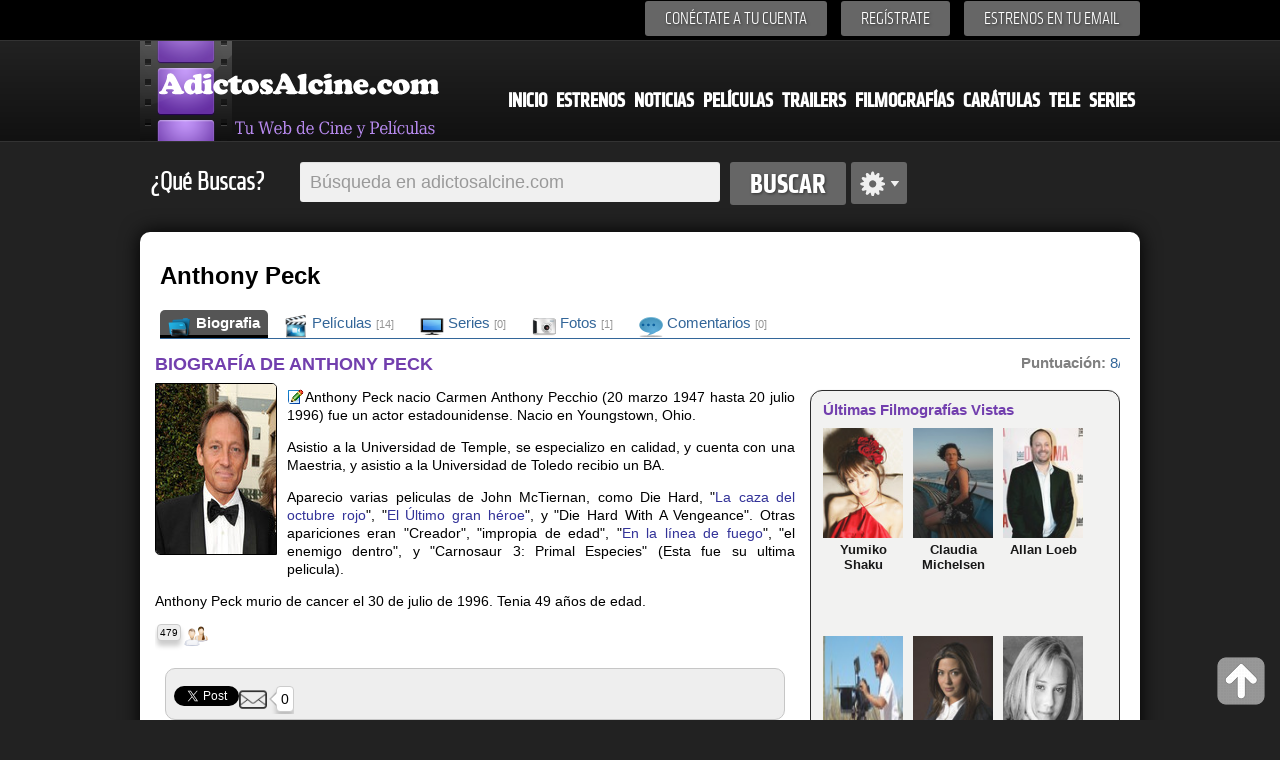

--- FILE ---
content_type: text/html; charset=iso-8859-1
request_url: https://www.adictosalcine.com/filmografias/anthony-peck/19878/
body_size: 8131
content:
<!DOCTYPE HTML>
<html>
<head lang="es">
	<meta http-equiv="Content-Type" content="text/html; charset=ISO-8859-1" />
<head>
<title>Biografia y filmografia de Anthony Peck - Biografia de Anthony Peck - filmografia de  Adictosalcine.com</title>
<meta content="Anthony Peck naci&oacute; Carmen Anthony Pecchio (20 marzo 1947 hasta 20 julio 1996) fue un actor estadounidense. Naci&oacute; en Youngstown, Ohio.&nbsp;

Asisti&oacute; a la Universidad de Temple, se especializ&oacute; en calidad, y cuenta con una Maestr&iacute;a, y asisti&oacute; a la Universidad " name="description" />
<meta content="Peliculas, cine, estrenos, trailers, series,  ver peliculas, peliculas nuevas, trailers de peliculas, filmografias, ver trailers filmografias.." name="keywords" />
<meta content="peliculas,cine, estrenos,dvd,ocio, entretenimiento, cultura, peliculas, noticias" name="clasification" />

<meta content="Adictosalcine.com" name="author" />
<meta name="viewport" content="user-scalable=yes, width=device-width, height=device-height" />
<base href="https://www.adictosalcine.com/">

<link rel="shortcut icon" href="https://www.adictosalcine.com/images/16x16/favicon.ico" />
<link rel="apple-touch-icon" sizes="57x57" href="https://www.adictosalcine.com/images/film_logo.png" />
<link rel="apple-touch-icon" sizes="114x114" href="https://www.adictosalcine.com/images/film_logo.png" />
<link rel="apple-touch-icon" sizes="144x144" href="https://www.adictosalcine.com/images/film_logo.png" />
<link rel="stylesheet" type="text/css" href="https://www.adictosalcine.com/css/estilos.css" />
<link rel="stylesheet" type="text/css" href="https://www.adictosalcine.com/css/ventanas-modales.css">
<link rel="stylesheet" type="text/css" href="https://www.adictosalcine.com/css/tabs.css">
<link rel="stylesheet" href="https://www.adictosalcine.com/cookieconsent/cookieconsent.css" media="print" onload="this.media='all'">
<script defer src="https://www.adictosalcine.com/cookieconsent/cookieconsent.js"></script>
<script defer src="https://www.adictosalcine.com/cookieconsent/cookieconsent-init.js"></script>

<script async type="text/plain" src="https://www.adictosalcine.com/js/jquery-1.7.2.min.js"></script>

<script async type="text/plain" src="https://www.adictosalcine.com/swf/swfobject.js"></script>
<script async src="https://www.adictosalcine.com/jquery/lightbox/js/lightbox-2.6.min.js"></script>
<link href="https://www.adictosalcine.com/jquery/lightbox/css/lightbox.css" rel="stylesheet" />

<script async type="text/plain" src="https://www.adictosalcine.com/js/jquery.cycle.js"></script>
<script async type="text/plain" src="https://www.adictosalcine.com/js/aplicaciones.js"></script>
<script async type="text/plain" src="https://www.adictosalcine.com/js/jquery.raty.js"></script>
<script async type="text/plain" src="https://www.adictosalcine.com/js/ventanas-modales.js"></script>



</head>
<body>
<div id="barra-superior">
<div class="interior">
<div class="menu-superior">
<ul>
<!--<li><span id="login">Conéctate a tu cuenta</span></li> -->
<li><a href="#" id="login" class="tipo-boton-superior">Conéctate a tu cuenta</a></li>
<li><a href="registrar.php" class="tipo-boton-superior">Regístrate</a></li>
<li><a href="#" id="boletin" class="tipo-boton-superior">Estrenos en tu email</a></li>
</ul>
<div id="formulario-login">
<span class="flecha-arriba"></span>
<div class="tipo-formulario-flotante">
<form action="https://www.adictosalcine.com/login.php" method="post">
<div class="titulo-gris" id="vacio1">E-mail</div>
<input type="text" id="email" name="email_login"/>
<div class="titulo-gris" id="vacio2">Cotraseña</div>
<input type="password" id="password" name="clave_login"/>
<div class="enlace-formulario" ><a id="recupera" href="#">¿Olvidaste tu contraseña?</a> | <a href="https://www.adictosalcine.com/activar.php">Activar cuenta</a></div>
<input type="submit" id="vacio3" value="ENTRA" />
</form>
</div></div>
<div id="formulario-recupera">
<span class="flecha-arriba"></span>
<div class="tipo-formulario-flotante">
<form action="" method="post" target="_blank"> <!-- Si cambias los id aquí, avísame para modificar el script-->
<div class="titulo-gris" id="vacio12">¿Has olvidado tu contraseña?</div>
<div class="subtitulo-recupera" id="vacio13">Introduce tu dirección de correo y te la enviamos de nuevo</div>
<input type="text" id="email2" />
<div id="vacio14"></div>
<input type="submit" id="vacio4" value="ENVIAR" />
</form>
</div>
</div>

<div id="formulario-boletin">
<span class="flecha-arriba"></span>
<div class="tipo-formulario-flotante2" id="vacio5">
<form action="https://www.emaildiario.com/alta_adictosalcine.php" method="post" target="_blank">
<input type="hidden" name="action" value="subscribe"/>
<div class="titulo-gris" id="vacio6">Recibe los estrenos cada Semana</div>
<div class="subtitulo-recupera" id="vacio7">Introduce tu dirección de correo y recibe los estrenos semanales.</div>
<input type="text" id="email3" name="useremail" class="input-boletin" placeholder="Introduce tu Email" value=""/>
<div class="subtitulo-recupera" id="vacio8"><input type="checkbox" id="check-boletin" checked="checked"/> <span class="top-10" id="vacio9">Acepto las <a href="https://www.emaildiario.com/condiciones.php" class="negro13a" target="_blank">condiciones de uso</a> del servicio de Emaildiario.com.</span></div>

<div id="vacio10"></div>
<input type="submit" id="vacio11" value="ENVIAR" class="input-boton" />
</form>
</div>
</div>
</div>


</div>
</div>
<div id="cabecera">
<div class="interior">
<!-- <span class="logo"></span> -->
<div id="el-menu">
<div id="menu-logo"><a href="https://www.adictosalcine.com/"><img src="https://www.adictosalcine.com/images/logo.png" alt="AdictosAlcine.com" /></a></div>
<div id="menu-cabecera">
<ul>
<li><a href="https://www.adictosalcine.com/index.php">Inicio</a></li>
<li><a href="https://www.adictosalcine.com/estrenos/">Estrenos</a></li>
<li><a href="https://www.adictosalcine.com/noticias/">Noticias</a></li>
<li><a href="https://www.adictosalcine.com/peliculas/">Películas</a></li>
<li><a href="https://www.adictosalcine.com/trailers/">Trailers</a></li>
<li><a href="https://www.adictosalcine.com/filmografias/">Filmografías</a></li>
<li><a href="https://www.adictosalcine.com/caratulas/">Carátulas</a></li>
<li><a href="https://www.adictosalcine.com/programacion-de-television/">Tele</a></li>
<li><a href="https://www.adictosalcine.com/series/">Series</a></li>
</ul>
</div>
</div>
</div>
</div>
</header>

<div id="buscador" class="interior">
<p class="titulo-left">¿Qué Buscas?</p>
<form action="https://www.adictosalcine.com/peliculas/">
<div id="conjunto-superior">
<input class="left" type="text" name="busqueda" id="el-buscador" value="" placeholder="Búsqueda en adictosalcine.com"/>
<input class="left" type="submit" value="Buscar" id="boton-buscar" />
</form>
<span class="left" id="avanzado"></span>
</div>
<div id="busqueda-avanzada">
<div id="busqueda-avanzada-interior">
<div id="titular-busqueda">
<div class="titulo-busqueda" id="laterales1">Búsqueda avanzada</div>
<div class="opciones-lateral" id="laterales">
Selecciona en donde deseas Búscar</div>
</div>
<form action="https://www.adictosalcine.com/buscar.php">
<input type="submit" value="Google" id="boton-buscar" style="float: left; margin: 5px;"/>
</form>
<form action="https://www.adictosalcine.com/filmografias/">
<input type="submit" value="Filmografias" id="boton-buscar" style="float: left; margin: 5px;"/>
</form>
<form action="https://www.adictosalcine.com/noticias/">
<input type="submit" value="Noticias" id="boton-buscar" style="float: left; margin: 5px;"/>
</form>
<form action="https://www.adictosalcine.com/trailers/">
<input type="submit" value="Trailers" id="boton-buscar" style="float: left; margin: 5px;"/>
</form>
<form action="https://www.adictosalcine.com/caratulas/">
<input type="submit" value="Carátulas" id="boton-buscar" style="float: left; margin: 5px;"/>
</form>
<form action="https://www.adictosalcine.com/listado-usuarios/">
<input type="submit" value="Usuarios" id="boton-buscar" style="float: left; margin: 5px;"/>
</form>
<form action="https://www.adictosalcine.com/programacion-de-television/">
<input type="submit" value="Televisión" id="boton-buscar" style="float: left; margin: 5px;"/>
</form>
<form action="https://www.adictosalcine.com/series/">
<input type="submit" value="Series" id="boton-buscar" style="float: left; margin: 5px;"/>
</form>

</div>
</div>

</div>
<div id="publicidad-lateral-izquierda">
<!-- Publicidad lateral izquierda -->
</div>
<div id="publicidad-lateral-derecha">
<!-- Publicidad lateral derecha -->
</div><div id="publicidad-horizontal" class="interior">
<div id="publicidad-horizontal-interior">
<!-- 728x90-->
<ins data-revive-zoneid="1" data-revive-id="2ca7f867aebe02514c71d9345a7e26f4"></ins>
<script async src="//ads.publiservicio.com/www/delivery/asyncjs.php"></script>

</div>
</div><section>
		<div id="contenido" class="interior">
			<div id="contenido-pelicula">
		<div id="contenido-pelicula-superior">
			<div id="contenido-pelicula-izquierda">
            
				<div id="contenido-pelicula-titulo"><h1>Anthony Peck</h1>
                </div>
		<div id="contenido-pelicula-menu2">
					<div id="opciones-pelicula-menu2">
						<ul>
							<li class="active"><a href="https://www.adictosalcine.com/filmografias/anthony-peck/19878/"><img src="https://www.adictosalcine.com/images/24x24/folder-movies-icon.png" width="24" height="24" align="left" border="0"/>&nbsp;Biografia</a></li>
                            <li><a href="https://www.adictosalcine.com/filmografias/peliculas/anthony-peck/19878/"><img src="https://www.adictosalcine.com/images/24x24/Movies-icon.png" width="24" height="24" align="left" border="0"/>&nbsp;Películas <em>[14]</em></a></li>
                            <li><a href="https://www.adictosalcine.com/filmografias/series/anthony-peck/19878/"><img src="https://www.adictosalcine.com/images/24x24/Devices-video-television-icon.png" width="24" height="24" align="left" border="0"/>&nbsp;Series <em>[0]</em></a></li>
							<li><a href="https://www.adictosalcine.com/imagenes/filmografia/anthony-peck/19878/"><img src="https://www.adictosalcine.com/images/24x24/Pictures-Library-icon.png" width="24" height="24" align="left" border="0"/>&nbsp;Fotos <em>[1]</em></a></li>
							<li><a href="https://www.adictosalcine.com/comentarios/filmografia/anthony-peck/19878/"><img src="https://www.adictosalcine.com/images/24x24/Comment-icon.png" width="24" height="24" align="left" border="0"/>&nbsp;Comentarios <em>[0]</em></a></li>
						</ul>
					</div>				
				</div>
			</div>
			
		</div>
		
		
		<!-- zona que debe cambiar por cada seccion del menu -->
		<section>
			<div id="infopelicula">
				<div id="infofilmografia-izquierda">
					<div id="sinopsis">
						<h2>BIOGRAFÍA DE ANTHONY PECK</h2>
                              <a href="https://www.adictosalcine.com/imagenes/filmografia/anthony-peck/19878/"><img src="https://www.adictosalcine.com/ver-imagen/de-filmografia/anthony-peck/19878/4/" title="Haz click para ver todas las Fotos de Anthony Peck"/></a>    
  
                        
<p>
<p><a href="https://www.adictosalcine.com/editar-filmografia/Anthony+Peck/19878/" class="clsVentanaIFrame clsBotonmodal" rel="Modificar la Biografía de Anthony Peck"><img src="https://www.adictosalcine.com/images/16x16/editar.gif" style="width: 16px; height: 16px; border: 0;margin: 1px" alt="Editar o añadir Biografia" title="Editar o Añadir Biografia"/></a>
<p>Anthony Peck nacio Carmen Anthony Pecchio (20 marzo 1947 hasta 20 julio 1996) fue un actor estadounidense. Nacio en Youngstown, Ohio.&nbsp;</p>

<p>Asistio a la Universidad de Temple, se especializo en calidad, y cuenta con una Maestria, y asistio a la Universidad de Toledo recibio un BA.&nbsp;</p>

<p>Aparecio varias peliculas de John McTiernan, como Die Hard, "<a href='https://www.adictosalcine.com/peliculas/la-caza-del-octubre-rojo/1541/'>La caza del octubre rojo</a>", "<a href='https://www.adictosalcine.com/peliculas/el-ultimo-gran-heroe/4658/'>El Último gran héroe</a>", y &quot;Die Hard With A Vengeance&quot;. Otras apariciones eran &quot;Creador&quot;, &quot;impropia de edad&quot;, "<a href='https://www.adictosalcine.com/peliculas/en-la-linea-de-fuego/2205/'>En la línea de fuego</a>", &quot;el enemigo dentro&quot;, y &quot;Carnosaur 3: Primal Especies&quot; (Esta fue su ultima pelicula).&nbsp;</p>

<p>Anthony Peck murio de cancer el 30 de julio de 1996. Tenia 49 a&ntilde;os de edad.</p></p>
                        
                        </p>
                      
<span class="tip-busquedas">479</span> <img src="https://www.adictosalcine.com/images/24x24/Apps-system-users-icon.png" style="width:24px;height:24px;border:0; margin-left: 3px; "width="24" height="24" alt="479 Visitas" title="479 Visitas"/>

</div>
<div style="clear: both;"></div>
<div id="panel-compartir">
			<ul>
				<li>
					<div id="tipo-panel">
					<div id="fb-root"></div>
<script>(function(d, s, id) {
  var js, fjs = d.getElementsByTagName(s)[0];
  if (d.getElementById(id)) return;
  js = d.createElement(s); js.id = id;
  js.src = "//connect.facebook.net/es_LA/all.js#xfbml=1";
  fjs.parentNode.insertBefore(js, fjs);
}(document, 'script', 'facebook-jssdk'));</script>
<div class="fb-like" data-send="true" data-layout="button_count" data-width="220" data-show-faces="true" data-font="verdana"></div>

					</div>
				</li>
				<li>
					<div id="tipo-panel">

                    &nbsp;<a href="https://twitter.com/share" class="twitter-share-button" data-lang="es">Twittear</a>
<script>!function(d,s,id){var js,fjs=d.getElementsByTagName(s)[0];if(!d.getElementById(id)){js=d.createElement(s);js.id=id;js.src="//platform.twitter.com/widgets.js";fjs.parentNode.insertBefore(js,fjs);}}(document,"script","twitter-wjs");</script>

					</div>
				</li>
				<li>
					<div id="tipo-panel"><script type="text/javascript" src="https://apis.google.com/js/plusone.js"></script><g:plusone></g:plusone>
					</div>
				</li>
			<li><div id="tipo-panel"><a href="https://www.adictosalcine.com/recomendar-filmografia/Anthony+Peck/19878/" class="clsVentanaIFrame clsBotonmodal" rel="Recomienda esta filmografia a un amig@"><img src="https://www.adictosalcine.com/images/recomendar3.png" width="28" height="28" style="border: 0px; float: left;" title="Enviar Esta filmografia a un Amig@" alt="Enviar esta filmografia a un amig@"/> <div class="tip-recomendar">0</div></a>
				</div></li>
			</ul>
		</div><div id="panel-compartir">
<button class="btn" onclick="javascript:window.location.href='https://www.adictosalcine.com/alertas.php?filmografia=19878&nombre=Anthony+Peck'" style="margin-top:0px; float:center;"><img src="https://www.adictosalcine.com/images/24x24/alarmclock.png" width="24" height="24" style="vertical-align: middle; border: 0;"/> Crear una Alerta</button> &nbsp;
<button class="btn" style="margin-top:0px; float:center;" onclick="window.location.href='https://www.adictosalcine.com/filmografia_a_mis_favoritas.php?filmografia=19878&nombre=Anthony+Peck';"><img src="https://www.adictosalcine.com/images/24x24/Actions-bookmark-add-icon.png" width="24" height="24" style="vertical-align: middle; border: 0;"/> Añadir a Mis favoritas</button> &nbsp;
<button class="btn" style="margin-top:0px; float:center;" onclick="javascript:window.location.href='https://www.adictosalcine.com/filmografias/anthony-peck/19878/#comentarios'"><img src="https://www.adictosalcine.com/images/24x24/Comment-add-icon.png" width="24" height="24" style="vertical-align: middle; border: 0;"/> Añadir Comentario</button>
</div>
<section>
							<a name="comentarios"></a>
                            <br />
							<div class="zona-nuevos-comentarios">
<div class="tipo-seccion3">
<div class="tangencial-pelicula-titulo">
                  Comentarios de &ldquo;Anthony Peck&rdquo;
                      </div>
                  <div class="tipo-seccion-contenido">
                     <div class="comentarios">
<div class='aviso-error'></div>                       
                         <div class="enviar-comentario">

<form action="https://www.adictosalcine.com/nuevo_comentario.php" method="post">
<input type="hidden" name="id_filmografia" value="19878"/>
<input type="hidden" name="url_regreso" value="/filmografias/anthony-peck/19878/"/>
<input type="hidden" name="nombre_filmografia" value="Anthony Peck"/>
<input type="hidden" name="codseg" value="MzQwOjAw"/>                                
                                    <img style="max-width:70px;max-height:70px" src="https://www.adictosalcine.com/usuarios/fotos/sin-foto70x70.png" style="vertical-align: top;"/> <textarea name="comentario" placeholder="Deja un comentario" required="" style="vertical-align: top;"></textarea> 

<img src="https://www.adictosalcine.com/gen_img_pass.php?cod=NTAwMA==&fondo=f6f6f6&tama=normal" alt="" width="180" height="25" border="0" /> <input type="text" name="seguridad" size="4" maxlength="4" style="width:40px;" type="text" Placeholder="" required=""/>                                                    <input name="nombre" maxlength="40" style="width:150px;" type="text" Placeholder="Su nombre.."/>
                                    <br /><br />
<input type="checkbox" name="acepta"  value="acepta"  required=""/> Al añadir datos, entiendes y Aceptas las <a href="http://www.hgmnetwork.com/acerca-de/" target="_blank" id="azul2">Condiciones de uso del Web</a> y la <a href="http://www.hgmnetwork.com/acerca-de/#privacidad" id="azul2" target="_blank">Política de Privacidad</a> para el uso del Web. Tu Ip es : 3.142.91.45<br /><br />                             
                            <button type="submit" class="btn" style="margin-top:0px; float:right;"><img src="https://www.adictosalcine.com/images/16x16/icon_comentarios.png" width="16" height="16" border="0" style="border: 0 !important; vertical-align: middle;"/> <strong style="color: #303030;">Comentar</strong></button>
                            </form>
                         </div>
                         
                                                  
                         <!-- Paginacion -->
                         
                         
                                                     
                         
                         <!-- Fin de paginacion -->
                                           </div>
                </div>
               </div>
               </div>

							</section><br />
<div id="sinopsis">
				<h2>ÚLTIMAS PELÍCULAS DE ANTHONY PECK</h2>
                                                <div id="otrainfo">
        <hr />
        			<ul>
						<li>
							<div id="otrainfo-elemento">
					
           
           <div id="contenido-mini-peliculas">
	        
				<p>							
<a href="https://www.adictosalcine.com/peliculas/the-twilight-zone/30084/"><img src="https://www.adictosalcine.com/ver-caratula/de-pelicula/the-twilight-zone/30084/1/0/" class="img80x110" alt="The twilight zone"  title="The twilight zone"/>
<b>The twilight zone</b></a> <br />
<img src="https://www.adictosalcine.com/images/star-on.png" class="estrellas" alt="6/10 de 274 votos" title="6/10 de 274 votos"/>
<img src="https://www.adictosalcine.com/images/star-on.png" class="estrellas" alt="6/10 de 274 votos" title="6/10 de 274 votos"/>
<img src="https://www.adictosalcine.com/images/star-on.png" class="estrellas" alt="6/10 de 274 votos" title="6/10 de 274 votos"/>
<img src="https://www.adictosalcine.com/images/star-on.png" class="estrellas" alt="6/10 de 274 votos" title="6/10 de 274 votos"/>
<img src="https://www.adictosalcine.com/images/star-on.png" class="estrellas" alt="6/10 de 274 votos" title="6/10 de 274 votos"/>
<img src="https://www.adictosalcine.com/images/star-off.png" class="estrellas" alt="6/10 de 274 votos" title="6/10 de 274 votos"/>

<img src="https://www.adictosalcine.com/images/star-off.png" class="estrellas" alt="6/10 de 274 votos" title="6/10 de 274 votos"/>

<img src="https://www.adictosalcine.com/images/star-off.png" class="estrellas" alt="6/10 de 274 votos" title="6/10 de 274 votos"/>

<img src="https://www.adictosalcine.com/images/star-off.png" class="estrellas" alt="6/10 de 274 votos" title="6/10 de 274 votos"/>

<span style="line-height: 15px;">&nbsp;<br /></span>
<span class="elemento-noticia-info">
Joseph Kosinski - Ciencia Ficción - 
2014<br />
<span class="font12gris">
 Adaptación de la serie televisiva de los 60's...</span>


<span class="iconos-resultados">
<span class="tip-busquedas">0</span><img src="https://www.adictosalcine.com/images/24x24/Comment-iconbn.png" class="iconos22" width="22" height="22" alt="0 comentarios" title="0 comentarios"/>
<span class="tip-busquedas">0</span><img src="https://www.adictosalcine.com/images/24x24/video-icon.png" class="iconos22" width="22" height="22" alt="0 Trailers" title="0 Trailers"/><span class="tip-busquedas">0</span><img src="https://www.adictosalcine.com/images/24x24/Pictures-Library-icon.png" class="iconos22" width="22" height="22" alt="0 Imágenes" title="0 Imágenes"/><span class="tip-busquedas">0</span> <img src="https://www.adictosalcine.com/images/24x24/Disk-iconbn.png" class="iconos22" width="22" height="22" alt="0 Carátulas" title="0 Carátulas"/><span class="tip-busquedas">1,137</span> <img src="https://www.adictosalcine.com/images/24x24/Apps-system-users-icon.png" class="iconos22" width="22" height="22" alt="1,137 Visitas" title="1,137 Visitas"/>
</span>
</p>
<p>							
<a href="https://www.adictosalcine.com/peliculas/untitled-jack-ryan-project/36215/"><img src="https://www.adictosalcine.com/ver-caratula/de-pelicula/untitled-jack-ryan-project/36215/1/0/" class="img80x110" alt="Untitled jack ryan project"  title="Untitled jack ryan project"/>
<b>Untitled jack ryan project</b></a> <br />
<img src="https://www.adictosalcine.com/images/star-on.png" class="estrellas" alt="6/10 de 151 votos" title="6/10 de 151 votos"/>
<img src="https://www.adictosalcine.com/images/star-on.png" class="estrellas" alt="6/10 de 151 votos" title="6/10 de 151 votos"/>
<img src="https://www.adictosalcine.com/images/star-on.png" class="estrellas" alt="6/10 de 151 votos" title="6/10 de 151 votos"/>
<img src="https://www.adictosalcine.com/images/star-on.png" class="estrellas" alt="6/10 de 151 votos" title="6/10 de 151 votos"/>
<img src="https://www.adictosalcine.com/images/star-on.png" class="estrellas" alt="6/10 de 151 votos" title="6/10 de 151 votos"/>
<img src="https://www.adictosalcine.com/images/star-off.png" class="estrellas" alt="6/10 de 151 votos" title="6/10 de 151 votos"/>

<img src="https://www.adictosalcine.com/images/star-off.png" class="estrellas" alt="6/10 de 151 votos" title="6/10 de 151 votos"/>

<img src="https://www.adictosalcine.com/images/star-off.png" class="estrellas" alt="6/10 de 151 votos" title="6/10 de 151 votos"/>

<img src="https://www.adictosalcine.com/images/star-off.png" class="estrellas" alt="6/10 de 151 votos" title="6/10 de 151 votos"/>

<span style="line-height: 15px;">&nbsp;<br /></span>
<span class="elemento-noticia-info">
-------- - Acción - 
2013<br />
<span class="font12gris">
 La historia se centra en el personaje de Jack...</span>


<span class="iconos-resultados">
<span class="tip-busquedas">0</span><img src="https://www.adictosalcine.com/images/24x24/Comment-iconbn.png" class="iconos22" width="22" height="22" alt="0 comentarios" title="0 comentarios"/>
<span class="tip-busquedas">0</span><img src="https://www.adictosalcine.com/images/24x24/video-icon.png" class="iconos22" width="22" height="22" alt="0 Trailers" title="0 Trailers"/><span class="tip-busquedas">0</span><img src="https://www.adictosalcine.com/images/24x24/Pictures-Library-icon.png" class="iconos22" width="22" height="22" alt="0 Imágenes" title="0 Imágenes"/><span class="tip-busquedas">0</span> <img src="https://www.adictosalcine.com/images/24x24/Disk-iconbn.png" class="iconos22" width="22" height="22" alt="0 Carátulas" title="0 Carátulas"/><span class="tip-busquedas">1,709</span> <img src="https://www.adictosalcine.com/images/24x24/Apps-system-users-icon.png" class="iconos22" width="22" height="22" alt="1,709 Visitas" title="1,709 Visitas"/>
</span>
</p>
<p>							
<a href="https://www.adictosalcine.com/peliculas/jack-ryan-operacion-sombra/39289/"><img src="https://www.adictosalcine.com/ver-caratula/de-pelicula/jack-ryan-operacion-sombra/39289/1/0/" class="img80x110" alt="Jack Ryan: Operación sombra"  title="Jack Ryan: Operación sombra"/>
<b>Jack Ryan: Operación sombra</b></a> <br />
<img src="https://www.adictosalcine.com/images/star-on.png" class="estrellas" alt="6/10 de 817 votos" title="6/10 de 817 votos"/>
<img src="https://www.adictosalcine.com/images/star-on.png" class="estrellas" alt="6/10 de 817 votos" title="6/10 de 817 votos"/>
<img src="https://www.adictosalcine.com/images/star-on.png" class="estrellas" alt="6/10 de 817 votos" title="6/10 de 817 votos"/>
<img src="https://www.adictosalcine.com/images/star-on.png" class="estrellas" alt="6/10 de 817 votos" title="6/10 de 817 votos"/>
<img src="https://www.adictosalcine.com/images/star-on.png" class="estrellas" alt="6/10 de 817 votos" title="6/10 de 817 votos"/>
<img src="https://www.adictosalcine.com/images/star-off.png" class="estrellas" alt="6/10 de 817 votos" title="6/10 de 817 votos"/>

<img src="https://www.adictosalcine.com/images/star-off.png" class="estrellas" alt="6/10 de 817 votos" title="6/10 de 817 votos"/>

<img src="https://www.adictosalcine.com/images/star-off.png" class="estrellas" alt="6/10 de 817 votos" title="6/10 de 817 votos"/>

<img src="https://www.adictosalcine.com/images/star-off.png" class="estrellas" alt="6/10 de 817 votos" title="6/10 de 817 votos"/>

<span style="line-height: 15px;">&nbsp;<br /></span>
<span class="elemento-noticia-info">
Kenneth Branagh - Acción, Aventuras, Thriller - 
2013<br />
<span class="font12gris">
 La trama de la película gira en torno al...</span>


<span class="iconos-resultados">
<span class="tip-busquedas">0</span><img src="https://www.adictosalcine.com/images/24x24/Comment-iconbn.png" class="iconos22" width="22" height="22" alt="0 comentarios" title="0 comentarios"/>
<span class="tip-busquedas">2</span><img src="https://www.adictosalcine.com/images/24x24/video-icon.png" class="iconos22" width="22" height="22" alt="2 Trailers" title="2 Trailers"/><span class="tip-busquedas">11</span><img src="https://www.adictosalcine.com/images/24x24/Pictures-Library-icon.png" class="iconos22" width="22" height="22" alt="11 Imágenes" title="11 Imágenes"/><span class="tip-busquedas">4</span> <img src="https://www.adictosalcine.com/images/24x24/Disk-icon.png" class="iconos22" width="22" height="22" alt="4 Carátulas" title="4 Carátulas"/><span class="tip-busquedas">5,244</span> <img src="https://www.adictosalcine.com/images/24x24/Apps-system-users-icon.png" class="iconos22" width="22" height="22" alt="5,244 Visitas" title="5,244 Visitas"/>
</span>
</p>
<p>							
<a href="https://www.adictosalcine.com/peliculas/proyecto-jack-ryan/29300/"><img src="https://www.adictosalcine.com/ver-caratula/de-pelicula/proyecto-jack-ryan/29300/1/0/" class="img80x110" alt="Proyecto jack ryan"  title="Proyecto jack ryan"/>
<b>Proyecto jack ryan</b></a> <br />
<img src="https://www.adictosalcine.com/images/star-on.png" class="estrellas" alt="6/10 de 85 votos" title="6/10 de 85 votos"/>
<img src="https://www.adictosalcine.com/images/star-on.png" class="estrellas" alt="6/10 de 85 votos" title="6/10 de 85 votos"/>
<img src="https://www.adictosalcine.com/images/star-on.png" class="estrellas" alt="6/10 de 85 votos" title="6/10 de 85 votos"/>
<img src="https://www.adictosalcine.com/images/star-on.png" class="estrellas" alt="6/10 de 85 votos" title="6/10 de 85 votos"/>
<img src="https://www.adictosalcine.com/images/star-on.png" class="estrellas" alt="6/10 de 85 votos" title="6/10 de 85 votos"/>
<img src="https://www.adictosalcine.com/images/star-off.png" class="estrellas" alt="6/10 de 85 votos" title="6/10 de 85 votos"/>

<img src="https://www.adictosalcine.com/images/star-off.png" class="estrellas" alt="6/10 de 85 votos" title="6/10 de 85 votos"/>

<img src="https://www.adictosalcine.com/images/star-off.png" class="estrellas" alt="6/10 de 85 votos" title="6/10 de 85 votos"/>

<img src="https://www.adictosalcine.com/images/star-off.png" class="estrellas" alt="6/10 de 85 votos" title="6/10 de 85 votos"/>

<span style="line-height: 15px;">&nbsp;<br /></span>
<span class="elemento-noticia-info">
Jack Bender - Acción - 
2012<br />
<span class="font12gris">
 La historia se centra en el personaje de Jack...</span>


<span class="iconos-resultados">
<span class="tip-busquedas">0</span><img src="https://www.adictosalcine.com/images/24x24/Comment-iconbn.png" class="iconos22" width="22" height="22" alt="0 comentarios" title="0 comentarios"/>
<span class="tip-busquedas">0</span><img src="https://www.adictosalcine.com/images/24x24/video-icon.png" class="iconos22" width="22" height="22" alt="0 Trailers" title="0 Trailers"/><span class="tip-busquedas">0</span><img src="https://www.adictosalcine.com/images/24x24/Pictures-Library-icon.png" class="iconos22" width="22" height="22" alt="0 Imágenes" title="0 Imágenes"/><span class="tip-busquedas">0</span> <img src="https://www.adictosalcine.com/images/24x24/Disk-iconbn.png" class="iconos22" width="22" height="22" alt="0 Carátulas" title="0 Carátulas"/><span class="tip-busquedas">1,742</span> <img src="https://www.adictosalcine.com/images/24x24/Apps-system-users-icon.png" class="iconos22" width="22" height="22" alt="1,742 Visitas" title="1,742 Visitas"/>
</span>
</p>
</div>
								</div>
						</li>
					</ul>
					</div>
					</div>
	<hr />
<div style="clear: both;"></div>

    <div id="panel-relacionadas">
			<div id="panel-relacionadas-titulo">
				Noticias de &ldquo;Anthony Peck &rdquo;
			</div>
			<div id="panel-relacionadas-lista">
<span id="azul2" style="font-size: 14px;">				
                
             				<ul>
<li><a href="https://www.adictosalcine.com/noticia/michael-rooker-se-apunta-a-la-adaptacion-de-el-presidente-ha-desaparecido/43815/">Michael Rooker se apunta a la adaptación de 'El presidente ha desaparecido'</a></li>
					
<li><a href="https://www.adictosalcine.com/noticia/david-oyelowo-protagonizara-la-adaptacion-de-el-presidente-ha-desaparecido/42932/">David Oyelowo protagonizará la adaptación de 'El presidente ha desaparecido'</a></li>
					
<li><a href="https://www.adictosalcine.com/noticia/bourne-5-retrasa-su-estreno-al-15-de-julio-de-2016-sin-matt-damon/13792/">Bourne 5 retrasa su estreno al 15 de julio de 2016 sin Matt Damon</a></li>
					
<li><a href="https://www.adictosalcine.com/noticia/usa-17-01-2014-vuelve-la-chica/10319/">USA (17/01/2014) - Vuelve la chica</a></li>
					
<li><a href="https://www.adictosalcine.com/noticia/la-nueva-de-bourne-ya-tiene-fecha-de-estreno/9242/">La nueva de 'Bourne' ya tiene fecha de estreno</a></li>
					
<li><a href="https://www.adictosalcine.com/noticia/allen-hughes-dirigira-la-version-norteamericana-de-a-bittersweet-life/7371/">Allen Hughes dirigirá la versión norteamericana de 'A Bittersweet Life'</a></li>
					
<li><a href="https://www.adictosalcine.com/noticia/paramount-ahora-quiere-que-kenneth-brannagh-dirija-el-nuevo-jack-ryan/6548/">Paramount ahora quiere que Kenneth Brannagh dirija el nuevo 'Jack Ryan'</a></li>
					
<li><a href="https://www.adictosalcine.com/noticia/paramount-cambia-de-idea-volveremos-a-ver-antes-al-capitan-kirk-que-a-jack-ryan/4729/">Paramount cambia de idea: Volveremos a ver antes al Capitán Kirk que a Jack Ryan</a></li>
					
<li><a href="https://www.adictosalcine.com/noticia/anthony-peckham-sera-el-guionista-del-nuevo-jack-ryan/3470/">Anthony Peckham será el guionista del nuevo 'Jack Ryan'</a></li>
					
<li><a href="https://www.adictosalcine.com/noticia/freeman-mandela-junto-a-gandhi-ha-sido-el-mejor-politico-del-mundo/1856/">Freeman: 'Mandela, junto a Gandhi, ha sido el mejor político del mundo'</a></li>
					
<li><a href="https://www.adictosalcine.com/noticia/clint-eastwood-mostrara-invictus/358/">Clint Eastwood mostrará Invictus</a></li>
					
<li><a href="https://www.adictosalcine.com/noticia/asi-es-el-nelson-mandela-de-clint-eastwood/357/">Así es el Nelson Mandela de Clint Eastwood</a></li>
					
                
                </ul>				
			</span>
            </div>
		
		</div>                      
				</div>
				<div id="infofilmografia-derecha">
					<div id="contenido-pelicula-info">
									
					 
					<div id="las-estrellas">
						<div id="star8"></div>
							<script type="text/javascript">
							  $(document).ready(function() {
							  
								/*	$('#star').raty({number:10, score:7}); */
									
									$('#star8').raty({
						                                                    half     : true,
									  size     : 36,
									  starHalf : 'https://www.adictosalcine.com/images/star-half-big.png',
									  starOff  : 'https://www.adictosalcine.com/images/star-off-big.png',
									  starOn   : 'https://www.adictosalcine.com/images/star-on-big.png',
									  number:10,
									  score:8,
                                      noRatedMsg: "Anthony Peck, no ha sido votad@, Vótala!!",
                                      hints: ['Valoración: 1','Valoración: 2','Valoración: 3','Valoración: 4', 'Valoración: 5', 'Valoración: 6','Valoración: 7', 'Valoración: 8', 'Valoración: 9','Valoración: 10'],
                                      click: function(score, evt) {
  //alert('ID: ' + $(this).attr('id') + "\nscore: " + score + "\nevent: " + evt);
window.location.href='https://www.adictosalcine.com/votar_filmografia.php?cod=19878&valor='+score +'&volver=https://www.adictosalcine.com/filmografias/anthony-peck/19878/&de=Anthony+Peck&voto=General';    
  }

									});
						
								});
						  </script>
                            
					<span id="grisbold">Puntuación: </span> <span id="azul2"><a>8/10 de 2 votos</span>
                    </div>
              
                    
				</div>
<br />
<!-- 300x250-->
<ins data-revive-zoneid="3" data-revive-id="2ca7f867aebe02514c71d9345a7e26f4"></ins>
<script async src="//ads.publiservicio.com/www/delivery/asyncjs.php"></script><br />
<div class="tangencial">
						<h3>Últimas Filmografías Vistas</h3>
						<div class="tangencial-interior">
							
													<!-- <article -->
								<div class="tangencial-pelicula">
									<div class="tangencial-pelicula-imagen"><a href="filmografias/yumiko-shaku/96441/"><img src="ver-imagen/de-filmografia/yumiko-shaku/96441/1/" alt="" title=""/></a></div>
									<div class="tangencial-pelicula-titulo"><a href="filmografias/yumiko-shaku/96441/">Yumiko Shaku</a></div>
								</div>
							<!-- </article -->
							<!-- <article -->
								<div class="tangencial-pelicula">
									<div class="tangencial-pelicula-imagen"><a href="filmografias/claudia-michelsen/51658/"><img src="ver-imagen/de-filmografia/claudia-michelsen/51658/1/" alt="" title=""/></a></div>
									<div class="tangencial-pelicula-titulo"><a href="filmografias/claudia-michelsen/51658/">Claudia Michelsen</a></div>
								</div>
							<!-- </article -->
							<!-- <article -->
								<div class="tangencial-pelicula">
									<div class="tangencial-pelicula-imagen"><a href="filmografias/allan-loeb/169767/"><img src="ver-imagen/de-filmografia/allan-loeb/169767/1/" alt="" title=""/></a></div>
									<div class="tangencial-pelicula-titulo"><a href="filmografias/allan-loeb/169767/">Allan Loeb</a></div>
								</div>
							<!-- </article -->
							<!-- <article -->
								<div class="tangencial-pelicula">
									<div class="tangencial-pelicula-imagen"><a href="filmografias/pedro-ultreras/183593/"><img src="ver-imagen/de-filmografia/pedro-ultreras/183593/1/" alt="" title=""/></a></div>
									<div class="tangencial-pelicula-titulo"><a href="filmografias/pedro-ultreras/183593/">Pedro Ultreras</a></div>
								</div>
							<!-- </article -->
							<!-- <article -->
								<div class="tangencial-pelicula">
									<div class="tangencial-pelicula-imagen"><a href="filmografias/marisol-nichols/6150/"><img src="ver-imagen/de-filmografia/marisol-nichols/6150/1/" alt="" title=""/></a></div>
									<div class="tangencial-pelicula-titulo"><a href="filmografias/marisol-nichols/6150/">Marisol Nichols</a></div>
								</div>
							<!-- </article -->
							<!-- <article -->
								<div class="tangencial-pelicula">
									<div class="tangencial-pelicula-imagen"><a href="filmografias/chelsey-earlywine/87792/"><img src="ver-imagen/de-filmografia/chelsey-earlywine/87792/1/" alt="" title=""/></a></div>
									<div class="tangencial-pelicula-titulo"><a href="filmografias/chelsey-earlywine/87792/">Chelsey Earlywine</a></div>
								</div>
							<!-- </article -->
							<!-- <article -->
								<div class="tangencial-pelicula">
									<div class="tangencial-pelicula-imagen"><a href="filmografias/carlos-vergara/103403/"><img src="ver-imagen/de-filmografia/carlos-vergara/103403/1/" alt="" title=""/></a></div>
									<div class="tangencial-pelicula-titulo"><a href="filmografias/carlos-vergara/103403/">Carlos Vergara</a></div>
								</div>
							<!-- </article -->
							<!-- <article -->
								<div class="tangencial-pelicula">
									<div class="tangencial-pelicula-imagen"><a href="filmografias/billy-gilbert/4605/"><img src="ver-imagen/de-filmografia/billy-gilbert/4605/1/" alt="" title=""/></a></div>
									<div class="tangencial-pelicula-titulo"><a href="filmografias/billy-gilbert/4605/">Billy Gilbert</a></div>
								</div>
							<!-- </article -->
							<!-- <article -->
								<div class="tangencial-pelicula">
									<div class="tangencial-pelicula-imagen"><a href="filmografias/david-schaal/47770/"><img src="ver-imagen/de-filmografia/david-schaal/47770/1/" alt="" title=""/></a></div>
									<div class="tangencial-pelicula-titulo"><a href="filmografias/david-schaal/47770/">David Schaal</a></div>
								</div>
							<!-- </article -->
                            
                            
							
							
						</div>
						<div class="elemento-noticia-titulo"><a href="https://www.adictosalcine.com/filmografias/">Ver lista de Filmografías completa</a></div>
					</div>                
				</div>
			</div>	
		</section>
		
		<!-- fin de zona a cambiar -->
		
		
		</div> 
	</div>


		</div>
	</section>

<footer>
<div id="pie" class="interior">
		<div align="center"><h3>El cine, para algunos el septimo arte, para otros el primero, para ellos, los adictos al cine, es esta web...</h3></div>
		</div>
		<div id="barra-inferior">
			<div class="interior">
				<div class="centrado">
				© 2000-2026 <a href="https://www.hgmnetwork.com" class="linkgris13">HGM Network</a> - <a href="copyright.php" class="linkgris13">Copyright Contenidos</a> - <a href="agencias.php" class="linkgris13">Agencias y Medios</a> - <a href="https://www.hgmnetwork.com/acerca-de/" class="linkgris13">Términos y Condiciones </a> - <a href="https://www.hgmnetwork.com/acerca-de/#AVISO-LEGAL" class="linkgris13">Protección de datos</a> - <a href="https://www.hgmnetwork.com/contacto/?asunto=Adictosalcine.com" class="linkgris13">Contacto</a>.
				</div>
			</div>
		</div>
	</footer>
<script type="text/javascript">
			//<![CDATA[
			jQuery(document).ready(function() {
				var a = '<div id="cookie-law-info-bar"><span>Utilizamos cookies propias y de terceros para garantizar el correcto funcionamiento del portal, recoger información sobre su uso, mejorar nuestros servicios y mostrarte publicidad personalizada basándonos en el análisis de tu tráfico. Puedes hacer click en \'ACEPTO\' para permitir el uso de estas cookies o en <a href=\"https://www.hgmnetwork.com/acerca-de/#cookies\" id=\"CONSTANT_OPEN_URL\"  class=\"cli-plugin-main-link\"  >política de Cookies</a> para obtener más información de los tipos de cookies que usamos y seleccionar cuáles aceptas o rechazas y como bloquearlas.  Al hacer uso de esta web, aceptas los términos de acuerdo con nuestra <a href=\"https://www.hgmnetwork.com/acerca-de/\" class=\"cli-plugin-main-link\">política de uso</a>. <a href=\"#\" id=\"cookie_action_close_header\"  class=\"medium cli-plugin-button cli-plugin-main-button\" >Acepto</a> </span></div>';
				var b = '{"animate_speed_hide":"500","animate_speed_show":"500","background":"#ffffff","border":"#387599","border_on":true,"button_1_button_colour":"#387599","button_1_button_hover":"#2d5e7a","button_1_link_colour":"#fff","button_1_as_button":true,"button_2_button_colour":"#333","button_2_button_hover":"#292929","button_2_link_colour":"#387599","button_2_as_button":false,"font_family":"inherit","notify_animate_hide":false,"notify_animate_show":true,"notify_div_id":"#cookie-law-info-bar","notify_position_horizontal":"right","notify_position_vertical":"bottom","showagain_tab":false,"showagain_background":"#fff","showagain_border":"#000","showagain_div_id":"#cookie-law-info-again","showagain_x_position":"100px","text":"#000000","show_once_yn":false,"show_once":"10000"}';
				cli_show_cookiebar(a,b);

							});
			//]]>
		</script>

<div id='IrArribadeltodo'>
<a href='#Arribadeltodo'><span></span></a>
</div>

<script type='text/javascript'>
//<![CDATA[
// Botón para Ir Arriba
//jQuery.noConflict();
jQuery(document).ready(function() {
jQuery("#IrArribadeltodo").hide();
jQuery(function () {
jQuery(window).scroll(function () {
if (jQuery(this).scrollTop() > 300) {
jQuery('#IrArribadeltodo').fadeIn();
//jQuery('#bajarventana').fadeIn();
} else {
jQuery('#IrArribadeltodo').fadeOut();
//jQuery('#bajarventana').fadeIn();
//jQuery('#bajarventana').fadeOut();
}
});
jQuery('#IrArribadeltodo a').click(function () {
jQuery('body,html').animate({
scrollTop: 0
}, 1200);
return false;
});
});
});
//]]>
</script>

</body>
</html>

--- FILE ---
content_type: text/html; charset=UTF-8
request_url: https://www.adictosalcine.com/ver-imagen/de-filmografia/anthony-peck/19878/4/
body_size: 10046
content:
���� JFIF ,,  �� C 


�� C		��  � x ��             	 
�� G     !1A"Qa2q	#�����BRr%3���s$8CDbu��������              �� 2       !1A"Qaq��2����#B��3b���   ? ��^��.b$5N�>C+A��O�2�Oy}];y��'��Ȍ�A�����Ý�$�0WۦU��H�Uy��mGօ^�(�m���2y�eǪ���"������b�
�D���7%r�6��NX�!c}����&|G� "|�d��O���ʒ�cB�vc�q��'`�̍�[�,S*A���mE!�� ؗx�P%�.c��,%ũ����R� 'a�{bEf�UQN�c{��6elT*t�΍�Ç��JI%JbV�J�1���6ѻ��l�y�ik�P�����L�-�#M����U���n��b����s.���;&	��Yͼh��*ʥ�2~ic��`?c��ֱ���v8��F�jj�i-Ɉ˭�\J�Zƕ+ndt>�{���$����B'R�������|8�HN�O��!=|��:�'�#�K�b��+K�NPE㔄���IJA�ŌN�/M�q��*�c�<$́Sn����]��	iF��{l�ǩ�%W#���W݈�4&�(�L�Eb�ĉ.56fġ��E��Wd�P�{�o��Y�J.ߧ��"�(Ǭ|�� �JT�f:����G}[A�I&����s��r��W2Ly,9��3
��~�u�ȆVR�)J����{����>1��6'�-*3!7!���Cm�ǔ�!�Tn�_a�k�'��P�� uM69�Ӂ�?	���X)h�J*�yZ��c,��7��.p��S�Փ��2VĠ�m�@sK�:A ���j`�Δ&h���6�_� ~$�����y�2_i(C�5Qa7��HU��1�׉`�#�xӗ�n�
K3��)�)�$�H���bǄ�\��Pjc��E�5N��� ����8'���3�|���_a���a�zE־�B>|˒����{x����ô]k���K��jp��T�%����p��c���1�Uk��W��V"��q�p�!��QR�Hױ�����[�����1b8�c]�]�n�mș������e�4��f��+Ѓt�;b�8lW�� ħ���T�=6�)��f1Ff�=۩�M����n�)U�]��LB�ԂY�=�����R��JKu�|�-����G(c�J�j*@]������؍�a��� �V_/\�*�p"�؞"R�謶�sr�������4n��D�26��r�5I�&<GY����|6��;z-�x����,*Aı��.���QD��q$����+ا��k����o�O�����V̵<��Y�=!��Is�Jj#�!b:�Es`�s�ִ�����)�+[�O�N�4�Q �~_~-�w���c;	k{:v��S��*S�Ĳ�B���6 �
�6�@��`����s=;5H�Q����yj
��n�lA�lj�mK��ȥX�]���g�� �{�	��CQ��KK�u�_SZ)��ᡉ$TS@]ȓ��JNF�"�Ly��;�m �	V������r���&lt�t/����N�.4(�%�+�2��QmigZ��w��I�M�5��FwU��7��״e�)Lo��̚`�N1�3'�Z_�lV�̐��o��_�)㱕E�5���f�϶�N#[�<�D���6��)<��'�'�xaӠ��=o��:��T�~\E]2\��bӠ�G�H6E�����<�ǨLyN*-�?���Z���HF�!Ȇ�gFCAN��Ud$�����3��c!cA�%6̖��BU�qR|�KF�U��rw�*�1X5������<acݼ��Bj�"!)JC�7���09�3���|aze��=�j�t��xf�IqH�A � ��\Frb��4ӧϝBqH��]��������{��S� 4Q��2���,���M���L`nҭk�u���,&DͿy���Ƀ~D|vV�K	�lE�:�Ei����+Q��!�^�����meE�7�$���Z��!�� \�IV�P��$pF:�2���'��U�[}��O����7��]�Z���Q�����N�&i��J���:�p����!���&L�]_YX�Y��g�Uc7gT�R��S��C@s>ǥ�c	�:��7���~��K`֨��T4HTVĉj�.�!@��GJo��Ʋ� o(Py�y��Aq���'(�W�����9L4d2�(��HQ)$��A�\H� �au+�T�qT+u(���9�ӑǂS}�**r�Ǚ;�U��eŌ
�7��>�㇞�j�ך���xSسE�!r��rJ�m�^�twťӊ����ާ�V�&|��jK�j��F�ǪTP�"z�
��4��ƭ��Q�r"�*k]M
On�d� [�o�a��P�T��N� >d�Þ����?X�:h<��|��m[��U����&t���S�S���pr�#D�޶O��-�pj�l��R��C,G��{�R�i"���V;ƕv�\yH��\aě�/m�b�<�(�Yp��J-Č�xY���M
n�5GSi��Ǡ���O�uGq9N��=.@���U�(�I�)��%G�R�QD)�P���&�Y� s뿦#tffAGi6��d79K�*O�^�K��V|���BqBR$�%8��a��P���O���1�֣}U�lv�\t�8�� �R�0
$��q�lY?~��9�@]����j-6$9P�T�հ�;��e�P������Dzo�2dk�'s�{W��5Up�g��H�	F���� �%EeH
A��u�qa������4y� R`t����Pm�BZ/-�gC�K�q�t�B���oa�*��s����it�v� qE���OmM>�_+Pv9RwHJA����>��D>�o����P�~T]�N��㵲R��KiF�.����za���/tǼ�|��¢�����ng�\ڲפ���+�d�a����s����T��-s��~�®>c��Ϝ�u�"�Dܭ<t�
��m��J�e�a�5z�r	��L:��%�½5�٦������׻+Ij����s���Obq$ڋ�f���O��e,S�i��B5��l�.B��0�s(6be��]B�
K�!ǙC�JyR	��g�������n����˒��{ri�l��/JR=ʎ�z�!���&�6���"��	���z�b����/*F� �v��������Bs���u5�^�0t��1&Kq�o�,N�Mh�Rb�����X��(�}�8�[�(��da�C1���,����ū���M��b�yu,�k�TI�q��Ğ���J�o�ٕ�c���,M�>lfZ�W����@����#e���][Um�cϵ23c]�6j�����\�Y���[ێ���Z�eX�Q�m���;~w�͹7�	��&�8����0�ѥ&���o�����#ʺIO���e���/��+Bn�$,+�I�)�ϐ��:u)�\����$��+��ޣRڵq<}�*�+N�2m@Ʀi���,m�*#W��%����m��qc��}����b�хU��s�8r��sM��BMG��E��8���8W&�r�enUWu"/����){�����c�%��֠���}I��$�Bq�y��b���U�<z�T)n�X~���%-8$'Yq ��lB����I\����4)+�.�8�~;�Ǝ���E�<�t:���m�ƚ�ƴ;�bN��NZ��)���.:���ޕ��P$ �I�����ְX�睢��9Nl�:�f�i��<|AԂ�J�ll�:=1S�3�bM�\/����:�iT�P]&LwfRV�^�y�b7*$�n>u�eD�4�7u��G���-\�.��,3��)���@��@JN�I�?�%Ødm$�oOx�����I��bVʕ#�WZA�mz#��M��̩6V���#Q�����u)�d�����������Bd��N� Gi������9�57�u�j�Ѱ�󗫵�D�Q��>  -QԆ�X�~^a���4?�tMDle��d�q��	&e:���j��w��T޴��D`�����0�3=W:L����S�k-!K_�zy�1i1�ZT�G��#���4�d�>���zu�_��؅���d��
c����%�9O�
l��\o�8.�=�)WN�;o�+H�v� @�S<x��d�5By���Cp��C��� ���C�s5�_a(:i˜��)l0�D���,��J<��W���������9��JTpw�ô��BRMFHB��;]!.����%W�c��@!�"�����ԡ�L����Y��sKA*"���W�s}�~c�ú�m�d��>^�'��`�F�#�����-F���nnI��[
���nN�2�H�*r�R2]����
������)H��^ؑ=v>�ҵ��h~r��r��}����9쥤��}��Е������r�~����K�i�+f��R���
F���_|G�ߙ3)n#}ܛ]Y����a!��pX-^��,�F�;���6�_7�U�ҡP�M��r\H��ئ�S.�e�7I�4�ǖ<<��i+j�q� :�j
��X�xl��Σ��m~���^���q�u0[���k;jH��������:�@�?��/ox��8�s/3�g��ҡ�n���G�G�Fɨ��ˋ��I�%Ӈ������:W��bB��m6=o���>�����:R�B�a}�$YO�ӤV8�.��R�6�Z��$�����e�I����36��}R|��p��Τ�2�,��� �EV? -��wP���Npbf,���4	r�	CL!)Z����/rO�X��1ǘ��kh	�I�2�㢐�\q �bB�փt�ˋn�=zX�8c���H3�}(��4�Ωl�ō-��:�uy�Q�ֱ��F��l}�;��i����>Le���
]����� ��Σsrv�ċ���X�P���&�N����a��dJy����hK^[+��	8泩���?7�*z_�vpҪ���fJ��4�J�:b��1���B-f<��[��Ky@8��m�_�W�aY�l%�
��3�	�j	l���� ��s�8�H��e��UDYIZ��l������KV��5!S��\��j���F�D�r3�1>&��JY���ǟa|��X��{ĉ����������ƾ&��'רǏ�6e�E33�%/������B ������/5��b��U8��$�:B㶥�\��/��D߯;[�������*�h�K�h��R"�<�~@k~�T�$|���M@�\L���*y}qi�ԄB~��^���Pw ��q��1�+V9���j:�'��""�W�5�*�g�EliRR�`�k��ya�����ls�?�e���� ��ĪI+nB���
G��<��o�� m����JZ�"�� r�����Rܕ�DZ�V����w���Ɩ-�)��}10���ﱆ��B� ��Z�0�6���R���	�	I! [s�F�{r4�~�8Фnc�)�l͐��"�_z�m�J�ΐ��9$ ���o�y�J��4�/t�N^��&�{K�g��3Y:�[hp l����ȴ�OU��H���l�b�^�e<�O�VH=,/�r�qg
�G�v
#��j�5�{/�L&�Kly�B~{��+^Q�L?��Sr�u�\�����7�J��K��Q�33�'��*C -rf3�)VZ����/�en� T���o�.FP��Pi�f�q�$!��hhJu�	��'X��Z�8~�0�2N8��N�|7�T��b"�Ԉr)���T.-�����T��]�j3sxb�	�ː�{���;��ԞX��h�N�lL�*��r��
R.��Q�������`LR���;Y��D���%x�E�)C��]B�Qbu��+���Ҫ�(�u�N=�&�Ź*�T��-�J�Fy`:��Ҕp�7H;|;�kǉ�:!��o�[[����B��PW)�����fG���O�w��� ��or�6�a�'��k��$�وQ�1�Z�5n��BrL�S�QU���&�`�qa��EZ�qC�#V
j}"�t�d,�h�'#����v�0����IA���t�9�V��(���l].6������1z]�����B���]>֖r=	�թ�Xq
'��m� ���R�eo��鱞�?i.1E��R�U��~@)�;}��q�8�I�N�X�Ni%�jBE��@��lq��Q��@�Fj"߯�ׄm'S�Sn����r!�G��Yb����d�[j�*�O@�-����O㉺d��1>'�ON}�K�PN�޸՜e�9����6t�����S�-6$ 7�������hL��y�s�R�UNL�%r�e2�#C7��ԝ^�
j%���U@U�)�錷*8>-� �0��~�%[�^���W9A�5!ص4�D���!.�?v픧[&�Jơ�;�M�rd������3�ˉ���>�Q�I�TaӔ�����|�!������ǥ�版�r���A$���A�ν?/��lKe��҉L���X���۝B��3�e𔋮�W���t6�_D�m�뿋��1��,�C����ױ��Y�e��yh��x0����@��W5�5wj��A#se������p�v�M�O1�ʩ�(O9���q;���w�p#b�_�@�'��Ǫ���H��Ѯ2p���%өQ꒔Ae�6���t��kXs��q�֯�Ժ��M�fO�B;��l��v;��RVGt鵏Q��WN��L��ט�[�H�ӪSL���W���V�As=�"~$W��R�8�U�� ���qc�m"ϔՙ1vQ�˔G�}H�T����VI����S�G�)@���b8�73�����>��~�n������\GϑEC&�RJ��-VΑ�ߖw���Ϟ5ח�|wCn͐d��B�l� �}�S��uM�f����u��KJJӬ�	*;\� �w8�"��VA!tP�C��R*�Xm�6���%v:�|*�.5r���Ȯu���n?_��q�8��E2�W}��:�#:⃏�ו-,���ߠ���1c���P�0�7�x*JXu�q�\J�Sit���y@�<4�BNK��6�`dҚ�0�ɍ�G�F,�J�B�O����A���67�E�#\Y1�f��~� X�t��q:k$�Z�O�
�0��Iԗ�Q ��;R/b�N�"�n{Hl��8�@�U�.F\�&8��m��v�����+��c73��1^n���=��R
V�F��:G���G����O�:3�/���~����~ :W�)��(�v���UW&�%t�.*�a����u�,F9�yJ�D��CF���ٕUܮj��!�&i������������}%V�q���8c����6�Q���Je��ǝae܍��z�@u�ޘcl�1��Q�NLx6c@p=Oh���x;�,J!��Z�
:�q�P�����H��+l����E�a`o8I�1����[v�51�� �P�#Ȍ��*����� u)�u�ƶ��n:�ef�޴��R�fe8������P��Vʾ��
�:�U��Z��ew�Ke	uE�P�n��#p9\s�o*��X2�@��6�ܨ<ɔ��Q�Kej�qb �`F�,�dP%�9=�I����Cp�u��q��E�[�|�ětI��8��ټ\t�sဢ�����)��B԰��R�!a6��}�8����BW-cL	O��l!� �%�nnlO-�a0�p$t'>9�m��8�,'9��EΣ���R�y�*:�
�X��Q!��s	�=��b���T�Ѥ"j��n�.E-E�C��OB�
P<��N#�:U.v����y�k��|Q-�����.��
ݹ �Ѿ�.�H#���_���]ǯ��/��)����>N���~Ь��Q���T�$͐�r��W�yߥ��-�����>�rv� �+�3\9��"XB��Rt�_�@�4�[�z���]���ӥ��<�>���?��~ǿ��� /�+���\�W�L춤Ԙ�p����� D� ��չ�3�!qv����$I��C��$�PK��Ԃ����8��C�9�K���L�g��g��Z�ռ@����u/#J�a�w�^��ɏ*����c-d�L�\v��m�KDF�ץ�)~�k��댻:���
��b'e��r����O�T��+�7��o`1k1Ӈ~v�O��
��2%�	l6��� �ES�����;, eñ&�'�7<��fX���6��ˎ�}j�$���Gw� k�?��	n>�*����A��_���)�n����J!@�K�U!�bʗ���fb7i�����	})I��S*���lq���ȻN���\ߝ�E�\XWT6�7�|��b,t�ݤ3�^�\Z�EO8�I�<U��Gk�2�� -��P���z��}��28��0Rjϻ=��Z�6ސ�R��
U��Qù&M�:��G]�6Kk��N���$Y�$����c�!���R�O�s�@!<�����/�-�Q.'P�f�Xn�*};�9blwT�!�0�+kR'Ԣ���P�"&�ò+f�AwS h%?��G9yڔT��\���o�J���ʭ�D~�!�Wp�������K���P^���y�.��!%���ۡ�oM�m��^��s���v��/��e8�W�����ve�����ܝ�7;�0�j$��L�������Z��"UUjCB�`�%��d+e��+P����#�u瘔�/�)P=�����	���rc��VJ�K�Z�6�W=�;�$BQ��Щ�Y���\BE�*2�/�Ϭaa.�P��!����~#M�YΞ�2%����(mA`����l/�=V��I���5#+���:[�?��ij�9��#+Q=0B�O��"�	��	'�Մ<B�6M6U�����D&�g���C�?2=36��ُ�PbT5>��l�	YJ\O�V�#p�I7�<:�pҕ��i��XH��(hN��d��w$�(��>��Ly,7&3���uHZM�I� �G\$I�|_�3��q&̂�w�UV��s ��RXR�z���i)�m�'ac�
Z�-I�1JLX��0�CM�HBHJG� v	���1�ι�)�
����2j���ɾ7�Ly��F[(�T�!�2[.3k���.�\^��|�<5�	�^D0�;�ͫ���xtl:�����:�lt��	�īcl����y�<!�;Po\G�?�
|��M���T����_Q{.�Q>��a��Q$v�|s��06\uN�B�����^�o�I6"m
0Y`w���E�7%+Q�R�Q>�W?� g�2�L��W��������T�� �6434��H��B#�n�á	嚌Z^f�>lS>i-��@��a@�V򒛋���a���*J�o"�X�U�k)}��ڬ��`��`�G.^@4Ʒ� \!�?!��Pp�M��)P�ϲg�'Qn�����#��{sI�,�i�U~�h��ly\�Qؖ?�d�)8lp�|G�� g�>b��H�H�"� �ʕ�`��ݕ4�y�M���lB�ɱ�������!L�u��|#y�l�E��YehP؍�B�9]�Bې/�`�>����� �N����Ƚ)��-c��a�ѹ�.]>�z��엖&�����KP�����	zz�yjPA���`���)�ق��P#�5�?;���|G�{e�A���̀��-d���6�sjJ��m�\�C���&�_B GN�)<������	�0}�����Tk�AU���w�����G?l3�"��p�	��F��:
�F��tbC�(��������AS�_~D���~I�0��!�ػv[�g�	'��C�& E�߿��x����Z4;m�W�0/0�I?�I���G��	��

--- FILE ---
content_type: text/html; charset=UTF-8
request_url: https://www.adictosalcine.com/ver-caratula/de-pelicula/jack-ryan-operacion-sombra/39289/1/0/
body_size: 6717
content:
���� JFIF  ` `  �� C 


�� C		��  � Z" ��              	�� ?  	   !"1AQ2Baq�#	�$3RS��%4cr�������              �� ,        !1AQq�"#���Sa����   ? G��.L�-`��H='$�d� :�����r�5>щRj2�&'}_>���O"O�4��[xe֩t�m�Z$rs@mAY��`h�m��F��~5�\u�i�u��Ld�В[( ��2T>s�@��M��.1��gSG&���������E";k�l5����� Z�8 ����:í��=rh�X�>BX�댔�ը�%9�=��;�r��{vMJ�Tؐ^!����qR��V ����)�]Z����>؃0TS4�\����:�0s��|ҏ,�Fv<�L�	��|�G��-���Y��4�t�tE�����{C`��������%T8_��q<4*/ҡ�8�3����T~I�$�x��*l�Ry�4�%�R�"1���O}�ML���kO�V�5�Yy��'ˎVq�@㒉�zю��Ϥ����~�?Vm
|��>�+�0IvKId����� �����������F�j�RDE��q\�+o��H)
9�*�񩽻^^�S��U���F#�䲩)q��]��*�G`cX���L�f�H�M��Tո�&J�q@IZ Q�A@9�xΰI1P�Ks?��_7��z��j��*��	1�KR����W`�?Q�����A�a�	z1D�n�,��^IBB�)	 �u��^"nM乕7�#�O�T"0��ǃg�8�rI�x��h߱;cą�T��U����r�-���I�l�Ke@��� {�S3"��'kS���֒]6K�$������Cii���nܫ�"b�J����i|:?�ҵ����+�x��&��B�嵚)�����L��::������
#�$�D+�Ԣ��f|1j�H-�!�t�Kl���K�@d'����y!�3T��%���r�z�:�F����t����2=���)[�&M��c�m���BTu�x� �Z�.fJ	v�R�7�����������z��Ƕ�[S1U��\k�CAV	)�����՞ׇ�+��,��=?؂�^R�	��Xƒk��6��4y�T���fŝ��RR��(�~�9R�(vF��^�m��eڭ]2��W�e��i	a*
��. �����vc~�B��]Ok��blA��hn�L�|$�kY)B�� :���'p�� :��Ɛ��҉Д^!D����*Hԯ�_�}���\f�qN�:��Q�4��k�Oa%D�%	QI�U��vE���+gt,��m2(��鮣��%&[��	y��z�*B{=��`�i��84�_t�q�ax���Z����e/Ě*{wtA�-�4�2�a7�5�PV����7�	JpA�������rXv5�O�'���P���Tf�)p��-O�$|M<=x����M{��z���$0�jJ!�1�OOhm��HJ�Du�KI eD9����7.ٛB�їL�ڡ�d��JU���A����\q��V������5��	�nҶm*�žm��v��1G�M�I��TVA (!Da#����q���:��i�o[�,*�S�w���ݧ��;J�^8�D�Rq��G<
n�~Ūڑ�J�T�J�t�!�qZҗc��|{jU�����Y���%�j�GK��m��x�-�i@ ˋH?u�
�k��k|A]Hl=���U��kا���G�DM0���9T��=�D�5*�xZ�2�P~;�m�d8���)*$���}2��Z�R�T3&k��J��Jx�?����p�1$��k�t�D�Kτmx��lM'�~erR<�X�]����?�� ���;sl\�*l��]z-2�Gi2�CKeg�u�����	I�ƙz��H�m��%v*�c*Y��ܔ������D�w��y���&7���1/�ɧ@M9��i,y�Z��R	�
���O�4:F�^�Wu�Z��"����j�J��B���-�]�Va6Ӵ�]BX�)D����� (�Y�I:[�D:ωz%ѹη6�Kz��w��O��}2�g�(j���5Jn�R�Te�X��SRh���KLD��� �q�m��Y���	
ľ7Zܑgܗ;�e5y�!�O���yo��ǉ�p*�}󡑉 ��#SwY���@��ɻ���E�S|ɑU���%aA������! �j!������~�!T�j��bD�#�� Z�+� ��_-�d NMT�t��[��TR�B�(rGzr6��H7���[���j�2T�5��K�5�H-��qW�,(���i;�%>����	Q?�%D�  �jg�Ϊ]�Q���<돶���%k*�������mhq�Q:�Zf�;�eU��#q����ђ���'����Oƞ����s۴�jĻ6��<uC�O��ٓ%�`#�<ćA�AQd�:
P���l�N�ˉI(��y������Q����C��z��+R��;���HS#���{���tb \y��jR��2�D�۫ �1甙t�1%��S����#[V/[It�$��i�~��U��"\Tg>��a������Hm	�.tG�3��;�1��؈W�1�B�[@�%K �Tx΋�gG<w��?�'3
Hd�E���k��R��Z���
V���d�y?\���KJ��H
9^�Z���J۪��x{U\��:a��<ӪRW/!|�Oo�}W#�{s�N�ݮתtz�[b��})n��(�f[c��x���$��ޔ�n�F�T� "�K�$�W�J$5=����;K�Q�G�
�tH9���-�D�w'��X�k��"k�H�O�����)Ŭ!JR������D�����]^�vAz��C��P��B�mm�+( �R�8'�D�	�i�n�M~��m#E��I�@4�m�$$t��WC�zV�I�-�1X�����5�y�Bf1Pq�C)S��JR�T~����$��9>	o��|���ۖ�Y	�Fu?R�1]{�o!���^XR�\� R����}�� ��{ٸ/��>k0� ���fk�ҔXa��Z�
�BQ��`u� �p��· o��-�Yw�����.�#p�S�l	-T�ʦ2�C�#��D�����I�3��tfS��XLI1R�7�Xq*Kl~W 
^��H��?uno��W\ϣ�+�$�*PB��@�Q�={��lݕe����c���V�CL�ة�R�Ke�R	�/�w߾����W�{�t��6�O���t��WhTmXҩ��(�l�<^���R�y`I�'��}�Akgk�Me]��S���!��mH�$$qW��{�L�@�j@[�)��~ '��3�U=���\����SoFt�q��t~�{�-a�bA�@�2!ca���k	��P�mY 4�mS>���)�y�|��#�_},��]2o6�	�]o�K<�I
�3��>��}��x���9q�����/-����$���;�ӷG��!���݃�E]�]��mb���ෛ�K��YKr|��덭x8qI'�׏���צӢ���Ƹ����s�c�т���U
�KJ�d�':�C�h�ŉ��E�4�����Q�0�!y���#���<#�, 2�2\A;G��j��܅�r4�K�!O�5�<���	���g�R}���r��;���f�cȋXZe����W,$!���X���ګv�"�O�j�z-I���.G��Y}�� u(JA�HO% 3������tڛ}�Jz�UjC�qUG�jnb�I��~�u ���	PV�d���C��qӵ��gQ�=��٨!�_�P�z�V�XI ��(vt���t$$ H�ӡ� �m�h3dûj.O�ے�d�� ����P�������Ϳ�K�du:�b�jDU�z!R[WJ�W�ӽ}�t0�� E�Tsi)-ɿm�_Ky5�~p$t�8#�8�J�J�m���n͂P�uho�}�ʔ�<���'��	H����љwo1�qܘYuR�� f
���vN�
��͍6��-hqFb�P���*yp/�o��
Q�����֎��րx7��Nu��׹	��+��n��^��%A�DmC��%ťϷ���a��ȕ���ⳮV��j�#�u�meAd� �PO���^�U<.��k��/5��*H �ԉ(mNuר�p=�Ɩ����lU.G�F�FzR����=��,oN�����p�N���J}�Ċ������lg	΢�}�q�=�qEg d��;mx���H\٩S�^FN��������}~�S�BHj��eہVom���p	cS��ƕ�����t7Oy�S�҅�� ����	��,9c��w�|b�����)�c�?�#F�d���z�T�7�:C��Wj��E-:�� ����H��! pt`���s�m���T�RdѪ�*���i.@q���Ȓ@�JQ�����sJp8,+�\h-$�<���o���:dzEr��5��T���R@�hI>�u�O���3*V����C<ŀt���?�	j�@�cHD�nӖ�HC��	s-�jJ�
2n�o�}r�k�%�i*}+�UO�8�VV���28�r.�����~;�*n�Z��~4�4�#:�'��:����6?��gD��P�%-���TDt��Dg�t,|����LqICb�������;��Eoo��[LWi�����*BC�Oy��c=�]b�v&�f�
j�̻-�����˃����_C�`=���p����f>�#��\Z�xu���u/r<^ڻ'g˫ԞL�O�u ����[G��TzH���$�@��y5/]��m�"-���k^�-Kq��K�¦�y%Y	��#I,��M4/	�� ��G��~*��vI��x�_��������`��}�I'������T��\��?#��LqsϚ�(��{"Bw"y��Js���C?��� 6�5�
�����Z�_9�k� =X��v�B�#�ϻNJ���?}��¤�I�?_~@�G�΋;��}Ƶw
�V~z$Q)j�0�B�$��RU��x�'������|�1�<�2U����S�gW�زk0��R_��ץ֓�\�m(*���s����l��6����2��6CVw2b�K@���F̜�91@��c'�8s��� ��}��ҫ72�/nWtJ�%L��dF}%��(��kH�H桝d|���@v�7U��>�H�T�ȓF�N��&&� �6��w�� �|��P�F�Xw�n��<�j�ӝ��"\yE��T���#%=z��γ�
���ܐ�^�ʣ��"�^]i���6L-G�N�*K`�h���5[g#9�[�wR����+Z���ξ��,��qjW��\F��F� ���E_�\(�mæ9�M��<����C�aF	C?H�z3��;?�+=���g� N�n��eu��FjMG�n*������M����A��E�vm�[��#�R��.V��MSj�4�c�͸�,����jRR��Z =�J��4[ۧxU-څ�s7n[Ө� �\�\\j|�k�O �J��C)J�������]�i҉`p��=-�r�+%�Y&y���V��kܭl˒��xC�H���,ES��O�(����cC}�يf�����d��q���J^DGDw�~%� |��=#9q)��D��Ѝ��<�eh��5��G�5��:���ny'EX+ay�衴;���[w�-�2�ᦪ#"W��Ζ�d-C�����Rr����E�9Y�+v}�LyT��R>�G��P(P.�G��U+�79�����T'\�rP���(j���DdFS/��Ͳ�9R OK�P8:���X��:�-�63��[�����xaA�#-z�;0=���gQ�-�]�A(lg�)mY*��@w���z�j÷�s�4%(��BPG�p +9����K:��׮
t�������R�r�?��$���E=(��*O2y�����H�_:u�`��JKT���H:�M=z	*$++�V:%=�T44���֒�XT(���T�����E�h�@���4݇�*�e=fEO�H�2�_0r�]�ҡ�cI%ۍ�V��s���mN���*���h@-����l#��PӅr�|�=$�tM��W͵oۚ�M�Ra�WNB"ɫ�ke�a��ZKSmT +#�T��=�4����mT�7�*{��y� (�����:Զ�}��J�+�t!�y!D$�Ox
8�?]$�M��m/m��l�����ӏ��~���ZRR��B	��納C�#���ƙeF���æ�_�F��R����ڈBJ�Jrz�I�q)6���KhR��	JNK#׏����� �S6��Q*-6��%'(u�Ү=x��񏟹�iRIwQ ��[��՟m����q������񇐕��'�ߨ� �I�I\�!؏!�V��A�V����_��Ժ���Ă���� �>� ��j��WY�*���ʜ�P����iJ� c޽jꫲ�q��!��IV�*�8�j��SP+�.��GC����㼦Ռ������'�����7@l \�p�r';��r�j���<�ƽUa�gV�Yl�ɔ���d]~��MZbT$�>y��5Z�$��\�FД�{�JF =x��R���>�j�:ƫU���"S�ZJ�yn�}$(��X��V�`���

--- FILE ---
content_type: text/html; charset=UTF-8
request_url: https://www.adictosalcine.com/ver-imagen/de-filmografia/yumiko-shaku/96441/1/
body_size: 6252
content:
���� JFIF  d d  �� C 


�� C		��  x Z ��            	 
�� =     !1AQ"2aq�B��#3Rr�b����	4Ds���            �� 7      !1AQ"aq�2����#B�$��3R�����   ? �9�����T�(����������1PÏ\�9Pvd::�P�S�j�)�1R��V��P�2fi��b��uN,�8)��7)�=�u[-a+�׸��=u�px?�	�=���qRTۀ���|d��Z7*��%�&]�46=���:O�
ėR���$c&Ka��΅�#@����h��]A!6���0[Ў]6�I�,l^ڶU��i!cO����
IF�y@�1 [u+����؝jl�s�>,J��^�5+[��@~.� F1�io-n���|�TZȹ��񉺂�6�|�( ��.�����h�L�+j��nh��J���Pn���4���������k����c/A%�.V���-@�(�)sn����.:�ǧӪ��P�n6w2@K�lHs�@Ƨ���k$ʕI���E�Ki�{Mҵ��E��P�u$�)����+�:�����׹�ú-��#��{ܛ\+k䓙gx����sK�D�1c�$���4�AA(SGQԠ��[���a�c�ca��q���p�#���1�������bG%,TR�o���ő�P���s�j6����wǜy{e����]�V����j��k��Z��n{� ����;�8�[�yR�H ��_]���Rp���� +`F�#���5kquG;6^>�ɲ�]���[�{�(��_�������:�9����<}����ȓ��)��ҧ*�L��2�]~d��l�	Ҟ�$�z&cđ� �?u�*i������GI-�s��-�`4�I�L��T��6Ï��������B�.
l��%�,	�Ѻ፵�-$���,��n�YÁ�t��&�r�8G��fܹX�$K�4�	B����6([� ����6�`�>h�+&���R5�Ƒ�la�[;�6����X����P��$�`)s�GLw*,�{�m�JJM����TlRC;eq`;.?�;?U��y�i/�+��)-}  �����_)泰H�M���v�B���~����/�Fy�.��fG ���$��m�F�6�'l^�O��ZR���.w	��v�qҸ��^\��P�R[Jt_����Ē�ܕ)k�(R��t��cڂ���NU7��ٍV���[ikf�E?
��y=��C-9���g����A^��q6�q�2߄�}��y%ףie����a+.�)&� �v��8=������_Y,�9��z�<X����ƛ��	� C�K����ֶܐASO{�8�D��M��;߾+޶叏_�XO�@��:�oi� 6��o�Ϫ����2�x6�e��L��D��8���jO��KhI�������6���cA{7W�vҮ���(�a�e��?���&��?�.��HE�B�+J�����ê��H�=Up�[��?F�r'���)�cw"�p�hwS
��,�PuI����wYV���p>��#��ZL�+�,�ל5��.]`��)z���U��YiO�Q��s�����;YbJ6w>�'#�\8��j�$0ˍG%p#d�>0Ӈ52����'C��0�E�I������d!B�����}�C����d�����I�k�c�q~�}��Z�H��Ƨ���5��R���Ф�I��H� )���s��1�][�r�>�d~ZI�͉���cU`��1�kPb1Q~Y�c��!**��~3Z�p$zI��%kU� �
H�3{���.G��;��htl�wk2?�>f���LҢ�]X���������I�7_���^���'{������s�f3v[u)h, �o�F߮?�b�76*�x�éyR�ꔑ�%��v��~���$]Q2��J|��I��m��N����K&��:"�[�OTA��j���)��2�W�{-��*M�|���j*t�L��.r��o/unf�eE���;g�V[`�Ө#�^�#g�;��>���.��N֒��ߛ�>�C&I�� �L�I~�G��uEv�76q�uH�6-���ip���F�{��h.�ⱞ�\�L�e
��2`��������%�T�q?ElC���nǒ�.9�C��¬���{ǧi����WVϰB�aQ�?v�I��`F��m�/ykE�7��o��%.yͳ2��S�v" �������B�kx�|�e)1���J��+�eJ�jA*�m����N2��mI#s�����n�G�i�Vʰk����Ee�%f�%]R���|�u���	��|�Ԩ�q�Y��������n�X0�4����:r�!KK䶟x[�j�H�}�����5���pT������]���̰��k4�#���vIM��mIU�w����F�}r��8\)[�ŷ\C��ղ���Ks�X���n}@V�u�L=?��ou<[E�x=>�$U�}<|�u�Ӧ �m��G��HI�l5lIV��6.�Q����,D:��x[����ϕ�Uꬄ�o{$D2�Se��Ju|���6��N^��-kop�G9�)\zd�HN���<]?`�Ε� ָ��g�&���lqUKUjj#���R�eB8(KeI���;�#��X����-;'6eg���5m#?��.�a�!m���k���X$M#�n��(۰Ky#!��$���i�����)��e�_mju ��@���K\�:6� ����d:Zⴴ�Tt�F�p/�)��~�����KI�ߦ��sԲ�z�KB�#� ��H6Q7�>ZWS�뱒��Hl��h�X7�H��E����K
:9n0�9P�5�×�Y������V��Z���[�n�*)$X�Cb��?L�@/q�GŤ�X��Lܿ��8OQ�E2����L�����=��/sn��R����+��{��>���)�|IN%Z^h+���!�\�it����*��C*�B0T���uB4���Kjg3_���(�����G�Fܸ�&�w���G/yK4�Y����֒�f0 �����
"�R�RͶ��`n5,*]�,���=�B����GC��K�W@�������l���A� !J�2%)�����c��l1$�@�U��Åf*z��R�������[4s���P��ih[GRO��RF*HR�8(�����#<��R?�L��fZ��ƣpOsk{;`7�d��پ��8e�l��3>�%��"��im��*��Ӊꕤ�����ŷ�A��ř�v[i�W�2봖��!�HTFRT��l�7�lL3�i�MD���+��'V�rT�DH��e��(��R�K���yq7Kj���p���y���9WY�奻6�`�J�8��MR��� n5_�3��؅1Be�7nV�
שu�Q[�9�NG��.���IRRb:��|1�{]�AU��W\'��ۦ���lX��`_���ʩ���f�\�S�}*S�����B�QJ�W��ǚ5x���NH忒���`�I����6.����� MVZ��!s�0ӮS줅+����rj���uA���M�1��<��k��9�,��8|�&^[C���-�7&��%�A����`9���z��-�<����d�P�HT�" z�� 
���P:�XK]�H?ttd<�pO�k��d9�M>;�Ne���p�"��;���n��X�k�m�;̸�H�e��}�k��iaɹBY����D��T㝔�P���>����0��S��V�;�oN��+��fZ(�Xh�AvU��8T����� Zu�,��ɠc�����Y+��2��)p�űR��ϔt|*��z�ݸ~�0\\@��F��?(g�1�aN�E�?*DxN���M:ZR?�A���ø�l��)\�:=�~�� 5X]R���k<��h�'So֒�$�q�� Lb�耸rE���[�
2�
~U�+Hm��J@ݰ��0��;�r54�"jR���Z�6��]�"�SI%	e6:��F	tlo,jm�ٓi1�W�RjoǫU�TH�Ȥ:��Xґ��.nT-`	��Gv�s�0�{�u�09���S�2�+�r�N�����4�l{�^P�'d6�JN���R�M��e}���;�؝�C̐6�8��O]:EB��RL	� ł�n(x[��6����%�r�6g��;{7� o��)U�҈�jlh� iJ�U�lJE��cBj$���45�\�$��Z��\V�v�Xzs�V�6�C,��F���I��.����R���,��J�� mǜ�K�*o��0�yʹ��-2�&$���ag2=��H֟"�>]1�����lU�Qi���UZ��Av�����9�m��U������ �Yx[L�i��?�7�6�r�ay��� 
̲�i�U)�(�%#�K݀�|e�{#3�W|��}�x�|^T��Bky��'�̚�j�N�)�����O��pvH�~�q�iy�լ,����gy�ϼF��˰����W"#�SM��=�� �)��a�L�F	�ܺ�
�mL�k��ts�n2�bNT˹��1K�箂�Qej}�*�QQ��z��Q#ZR�}?��ˤ;���{�=�2�TU�9�2��@J�� ��zA,,� :M��O��"�RT��N��.E�^����e�m� 6<�Bw�s�S��R,����f aq�FN��_M���<�j^h�p�Dp�gH�G�a\�Eoe�RʉH���,��v�����j�=|`��M�ls5Lo+sӖji-�`$��Iԓ��7���+RJ�u$����Wxp�b�T��B����늰)�mrO�0��:[5�)�sZn킎�N�yo)>�E����&�Po������S�K�G`�Z�'?}ϐ�_Q|�f�c�2lޯ>^C��(���U~)q& �O�Y���dɎ�V���.z� �`<cS!��Ͼ_����\�~-�8�s����vN�!��zV	�al#]��4�7�c'8f�toN��T�;!�HO�{�!�N��E��r�"��^!
��c�ǟM��N�^��6�2�
�6[�iM���$�$}��WUl�8\Z��S���f��X�Y�cL�	m���J��+=�>���sKR�y����>Ŀ��ռ5���d�����=6�����g]q�B�<�pEǜ����խ!����¥�R���^�s���A�U?�_�f�er丫E-ZM����5��5�'L��L����y��,6�r��lPP�	>�vG�@�c��h!2s_a�xK�E�YF1�=7�;�[�¨� ��E������q=<��	��(��Aw|R�_�]j������Q��m�l\6h�v��Ӈ����̉�{2B��Y�n��8[S'{&��0B���i4ّ�3��3�%e��R��T�a�,6�rOL`ȵ=�'r��
��Q�;IkI��>^r��Z�`��VV�P,�������di:�q�_�>$Q������Gԟ�4��!e�la���pTo����h�G�ܶ���'���-x�!ԅn.��?;��͸��r����:�n�=S���&�%)].����4�4��[_JT~@�8qQ���z/�ݴ�`�~��Y��h�7sGԏq�>����c0M���%%C��w��}�4u�R�Ar'�آ�R�A��ս��C��E$��)ԅ�$�q�G U�C����G�u��9+S�ێ)D�um��p�f���/� �<rF�\R�RQf9#�����	$��� V���}�s�l7˧��ŗ)r�Qog�.N��X�JV�u��}�J�5L6?�e��Ie�H�o�,or=Jt�(rB{,�	Qu/�q�)`nv��9�<��#�n���8�̌�"���4r7��iAN�pZ�/��y�)^%}�n��x-���Fez4��hHZ���������쓾�2��L�f4j'�,���)�=6��}���������L��=����֌�ٸg�e�:L����/� �%�Ѹ�%����a�Z��Qi�B}�] uh쯱 ��7��[M���\z��SK�<��si�����*WW�	JB����H�H|��>�po���?��� soM��Ol�{MA�?į��`��P�K���p�)kO�7��/��

--- FILE ---
content_type: text/html; charset=UTF-8
request_url: https://www.adictosalcine.com/ver-imagen/de-filmografia/claudia-michelsen/51658/1/
body_size: 3810
content:
���� JFIF  H H  �� C 


�� C		��  � Z" ��              	�� =     !1AQa"q��#2R��B���brDS������             �� )        !1AQa"q��$B���   ? ?���ra���%�
�E�}�CH�:W��ܨ���Tb��n���mʼ1�Q��Zcp�n��
bߕX���ы��Z���\�;�Q{V�=(��v�K�ڹ�wy�]��yȽ��K���� #q��
�F+|�/W����-5�<F�ZX��0hN˕t0�nT���Rv��X�r�bx�+'�Q����})IR��U�A[{T/����m�k�����^�s�����H��l!�Giz$8��c���u�����o,���v�ʌT>�H^��5\�n��s���9�n�k�2��RU�TN�ߏ:�+d�K C�aNEu6!	��7��oU:V ��.�ЗYY ��Ζʸ����sp;
{	}�{��'�7�4IQ똾�ـ��� 2�{'p1�8�TE��V�.x�m�#�uqhQ��=�[�ƋZ���8�j�-E�b[B���{pJ�v�=?o�[ug�*=�!\b ^���(9��?�#���ٿ��*�N�<eɲN*[�F��a��bI�kA!:� ��mz��.�~/�c8�0�̚�T�O��'��qyQ�蒡:��Xy%�e8�c��MN�Fñ5����@�d��D��]&�+UO2d:�^Sxtf�/�=����R!PRH��j��
���G�o)��tIZӥD�ۏҕ��QK�ϡt[1Y���W����r&7:[�|6+y��JLr�.�
U�H�~5��W8�Y�k���R������Rl�%i�kT'࿉Xv��,�ǅ9�n>�a!��ܡ�rq��H�Rv K�c㚷�h搕� 9�E>���NJ���5>:���,����Z�c��V���,gvJmƱ�����8	�8oX���ײd�bZ�=��Uo��k���G��(fh�Xc��"!c)/�+e���ar�{�ԫ�eq�M���}(���R��B�Wk��l��s���P��#a�X���y�*x�k�ֳ���m�Q��=�T��վ��n�m��dT'�F}2%<�e6�F����W�FI�gZ�h�,cĖ`0��u��iן]����� ��e��d��俅��ԥ<�6�H���n8�M�6-xNOr#i1�͘�4 ��U�� ~�g�y,6p�$)�o�/�[&ߚ�����eIiZ����^�q�K+�q�<���ۆ�W�6��*E��<7s��L�+u���\�K�i �*��U�)��H�F��g�|�̇a��?�8%]+�<@Z��n����u�c9�������A#i�׭���2���3����>ȗI�(��^����3i<�,�w���|S
kj@�t���}b�p<m����O���\������}O�388�l9�{���$�oi&�9�r�?�W�I���-��QJw���Nuz��?s~���Rؿ��"=�q<RC�c�#�S�RcHX��I6IP��VEx���y�;
�m�*�2V%q�%
 �cQ�tӄf"�JL�(���L��E���x|�;���9�3wp�l�#��!�~4�B�v%%Z�����i����}�:��.�8��Au-K����$mӭE��Iy��JJu)_�8�/]�����Yi�,��8�J�B.@7������0Ħ�ʨ�����<}�K�Ҳ̜?�*v����2@JQp�`u�\��\�r�4$�2ۤ�u$��܈ڥ��U"3�S-�gؠ4�X����]ӈ�ˊS�SeZo�G���66�޹��R��M:-Y�9��4�A�%�zZB�T�y-��A���6��e�ؖWl�i�qu��gu(%iU���^��&a�`���V� �r7��u#��3�9�.B#)(JC�]�.��~�S�	�UL>D�V��1����|B�&
�B�LIn!�R�)kR����S#xFP�Ӣ&9��k���@����1���W��2�·�� Q����T�/å��q[?́��)�T�O���q��KB��^; &�[Ez�6]���I�ܱ�:��w� ��_Tuj��J�yz��[��� v��ՠ�Q�s��h>f�)��D*�.�IH&��jav@q�u�`���@g��I�q�*Ƨi���J�镱$$Hm��dU�����J�gi��[�vCiP� R��� ��� pl�Q�cr/Hq_--��T�
H��D�>gN^�㤩��3$�Tq�P�m|5;m\���dxnez[;��o+���8�DhRKI_���%�F�W�6x�x���T�l��4%jB�`P��'���ډ�'�/J����;�+h� 5ԣ������X4l2w���y�V�DM�OU~©�Ʉd�e��ׄ�� ��E��z��+�<ߜc#&bXc��/Il!��}Ă>���f��b4dy�\PBI��asʓ%.K��A¥$�]G>�Rnp��:���i�����Ux��r0��a�Ä$�ど-x�E��\_N&	�����q��)"bM�ä���ה�� ��O~�G�GԶ��"U�](I��� zd���8�W\�3��U�/�d)�L�l���I�c��M�C�qS�w���!⫦���A�2���8�� ;
��,[U�a�E�c�I��ǡ�����b4�59π�©붵i܅lJ��Y�������V�Oj��dB������Q��$8�7�$$���~n\�p��e��,i7ӱ���:f��.c��>Sf��j*��9��P8����Ss��a�ĭW�}ȣ(`ؤ\Ɔ%!l�O�yJBV�n��rM���<C��2C�2C���C[X��}�ޚe�(kqȏIT�%Q�#'P	'c�
F�8�9��ߓ����JI���E���ZG<�-�@�d�y(����rD�,��I��N�V�eq���~����6���Yy*mH�O�Ĥ�V\���5�$CO�.�AqEʁb	�����[�q��'�*1ێ����o{ێ�x�
e�$���Y�Ť\����������cg�q=m����C�|�Ե�֐~���9��ْ�1i���Eg� ��̀@����D ���`�ԓ�ۿ�[8�ۘ��5}kN�>O����J�X��\�?�R���Dv��n�7��Pڕ�`ۥ���+mL(%bֵ�K�O�8����qp?�jɒ�SY:@�YEX<�/�.0)?���:�kRo���q����Ҍ��� W��÷jiK �,pC����?J���tX(YG����<bcj���V��<�$��I�VE�q�:@t��tmj�n:R5���Z��3��.���j���|Ȕ�?�	�:���1Ι�����B�u�"�����,�N�N�t��k9�3_�{��!��m��A�jU�2���Ҋ��閫C.b��2� �<�J�/��b���'���5UT�e�0_���+��Uc{L�C�H@&�O A����������_�&�*�"I�$����C�?ް�`\A;+a�� �����pT���2��MD�m�`	��؏֬d�c��qAРΟҪ��G>�yS�&�$Ð�VN�)5�RKn	n������ a�3�S�2��1!���+0�-ƪ���k&TJ5��c���

--- FILE ---
content_type: text/html; charset=UTF-8
request_url: https://www.adictosalcine.com/ver-imagen/de-filmografia/allan-loeb/169767/1/
body_size: 4205
content:
���� JFIF  d d  �� C 


�� C		��  q Z" ��             	 
�� H 
     !1AQ	"aq�#2B��$S��&8Rbs�����35CUrt�������              �� .        !"1Aaq��Q��#4�2����   ? �|.�4=����Õd~�V��r|�8�Bl6�-�����S���S�p
G�UF ��[kX$�g4����ˎ��e�����$�v  I'�)[,��Poni�Y�%�BDg܊�%�����m
4�@���0����O��݇KGp�V�v8zL�A6�9P��ެ��ZcҺ�:~C�h|^�f�9�E��)����
q��Z�f�|[v����C@�mIBG6I��ۯ\մ���H�z�2�*2S�����\�?�kl����R(�\�5Nv���Բ4~���SFk�Y[
��8/�'pRv[j�9�sVFƮ[�¹�pd�|IrioSCO|�����ڐ�����ʠ��l*�����#(�6������uv5�����n�kh&�@=k����+�����#2$O�Օ�����H�9tg�ݛ%��n��ր�r�`��U��y��!ɺ!���!�C�I��9����W�}���3"1(�s�g�l,6�U'���C>D�W��� �|?�f� �ym�&^K�cu,�qL���)�a؏�M�����XǨ�R��N<�q~<�*�� �.����),-4R�a�%E@���I;V�c�~�	jJ�R�����R�)9BJ}o�����۞@Q'.���ST�x0��4�9V�r������	QxQ��ܴł�{�\��1�����<�q�|���o��֚�M�ڍ��/Wl��r�p,n	$�A�|횆�\"�}U�,���
$��Zв�J����RO,6(60�ml^C��/ήCЬ��åb[^P��E� ]�Y�ݴ����Ŷs��&LwȔ�[N!�����@��o*x��u�S�N�������I LS'����F� ��7~�[6�;�����)��?"�y	�= � y�}H\Ҏ���뻁HM�� s���e��a�o�r��
�:�(~���>gI���n�ǹ���Ğo�D�@�i�L8�29�0�Aħa�֥c��W���M�P�Y��j�mr��Ki[���'�yf���.��sް���H?���\�A9>�ӥ5�@�z�3�;yN�3\0+�H�M�4D��56;Dh���IZ�r���Ty�O;WiQ&��rf[�_�9�����]��\�mi��]�,Z�}�D��cp-�-�u���]R0VK��pS�hŃ D��5o�B_�)v~�K(��n�>�&+`�
�jT�'�ա+p���ܟ��j��-������mP�;Oj�"S��)Hc���r~�Y ?�*YR�*Qʉ;�y>5�-�i@�x�*�}��Ղ�� ݘ��Dp��H��{RF���d���˭�o�����:e�0*G�vo�zh�����+dE�̔'�$�����n/+��o��%��iֱ�IZ��ڻ�\��w�{�h��S������d�A�p	�L��ޒ�#��(���:K�fÞo��Ӄ6�>���u�nIb"o���g^2�{��m�)XC��q�N*e�������i�bu���]y�0���S��9���g8)P�L7����V�z�R�ڱ[^uɒ���S��o(e�N�n�yGSA:n6N,�]���Ѩ�r�.#0$)����R�ڈ8P ����җ�D+j�o=�=h9v�'��,�]�!eb3�"��Y~:b:��~��M:ǎ�H�0�l���!=�0 �P��ϥo��5Q��[t-klF�(H�8'ϙ?V��Hϝ�����mb�vD:�+��6�9�ZTR���@RT�����M����z��L��1]�Ń�X��4��uħ��9?e<���23֕w.~��4yIZ8U�$iq7��#�Y���De�2�K�r�S�}M+�����]�J˒%<�-g%JZ��'��4}��4^vb��;|f"�5c��)����y\��WS���
�';���L�]�Qi�g� >�w� �N>�$%���lRu���ydR��TT78�>Ug���K�	z+VX�$�:�5�̑���?4�u����Zikm�y���J�Pq��BT���W���t�N�q�Z���Z�p�*ȧ쎕�p�����WRD��i�^�!���E���}L�.�1��B%m�Y�7��yRSپГ�����w�H4_����:
�$���K�;CߜQK�Nq�I|ӊuJ���bBR��bB������
i�C��	#;U��L�t��>�ӋNWp�31
NH
a�(���H��	FwK�h�]��h�t���������K�3W�Z+������$���|*,���_�]� �D2L=���=h1�&G(�
��R		 �R����/�F�S����0hz]���BX���|vZ�z�#�?7� *�$���D����xU �%��GϘ�9���)����_�M�ӦN�#�gƕ!䴔�����R���_Q��� ���8��m�W�E_�骕#AqM��f�$�Ӟ�������BGs%��0��?C�� ����s�3,���bRG�xׇX5l������Ϛy8%S���Oџ���v_v�7�� ?��/��һ�eg�# A�ۤ��g?�

7��x�Fǔ��~U�"\n�D�𷕟*�����v�Ҫ~@��,��8o?CUZb9�ej�g񭣇������P�O(�iG����
B~xރjB��C!)`i�NJ��S@�m�`�,t��ε�,�礌~ly��iM-�t�3B���A��r�)�	軗tO���Qa.�s���
�:���`�!�W�^i��;;qBܑ>gѰu�F�qK!,L}��2OF����P�
 %csЧ4�W~��f1���=��m;71�1�DHI+�VNz��liD��i�)(O6:�IPz����f���SEi��	����@��ӱ��T\����~�l8���U�AV�ʦ��S��;Yp��x+����I%e��~U����!�������M����e6�7*eA��M���=�!�/>��|+ҟ�3z�b�UE��ğխ
J��&��qD��޷�髚�����p+�Dq �+Ei*Gx�0�'������O�7����K��[C����`�\넼���	5�ZJPT6����7HH����b��쮹x���[e���6��%sp����W�`p��2UK߬s?�}?s�uW�_�r����vŞt�:�ґ*3���.%�r�i �ݍ�� >�h�{~JL�	���s`�#�sQAeO7�ee�BF.N3��SJ�hOH��8�f�/:U��-2_�p�����rR�q�Zʒ�O6�P���Q�4-�OpJWg�5j$�mͻ�V������U�P��!Tyh7zN��k+�X�������n��_s���$��-T�T%	��%���F���qc��g�J�0�C#&�	��R|2i\i|��Z�����Z����W�2W� ��=H;�U��]آ_{YZ&M)�[�\[+8��O�:MT5�ONS�j�z/��q�Ps��ܱ�_p !�ZeN����>TD݄���\����ݕ��w��J���� ɠ��n��n�b�,m���+r�'�-����vʷ>
�
�ݵ;V��i���X�R�-���yO"乿+`�E�����UB^}�e��2�p}R��yN���V�r�q�|2���u1`���|L�ʹ�=��>�8��?E?^�a՚�Sۗ'Qf����m������CTO��8��^+i���˜���8+$��%(J�'Ǝ� �yfКf�e�C�ֆS#O�*Q��$��\��^��&��1�O��x�ٲ�ľ ;w}Zi�dh���������i.w��Yl!>��$)[��ڲ7e�,�i�;�����R���7"j��nw�\��0%��j����	�8\C��/��5����i]�/��𬬡��m��+�7�.��j� ���t�.�$s�3� Ӛ���YYT2<e��}� �1�s��Ѽ�_�6>*�����?�ޓu��W��Ǐ*�YYO����

--- FILE ---
content_type: text/html; charset=UTF-8
request_url: https://www.adictosalcine.com/ver-imagen/de-filmografia/pedro-ultreras/183593/1/
body_size: 2881
content:
���� JFIF ,,  �� C 


�� C		��  < Z" ��             	�� : 	     !1"AQa#2q�B��	�$3CRs������            �� 1         !1�"ABQ���aqr��#b�����   ? &m�2��X�-4��0?9� ֦����T���|�$���wӄ���$�9C��ub�M�)���W2�A7�;�����k5���RKM��6�g�yj0S}���}�0�O_��U�,��Y�7YaI���X���X�����E�t�s�M� uԱT�<����~�
n���u��l��4;W��'��^)�i��a��p$�$)o� �}�ķ�d�o,��Q�V�ʺ� �?��I���OW.�^�u��z3��\�m,q'��i7j�q���X�!sfԲ"{���U��b/C�ۻ��۽74�CT�#`H'���H$� ��i~�T�I�]�Et�տ%��o~��j��ƂA�G�d��W�s��f�N�5S'k�<��~LW�A�t#]�,\�	������ brw�浹�~���~ڗ4�my��mTg�4����9����%�� Q��g��V�x�27���6ޮYdĨJTʤ��.|�k:��X�j[}mJJL��ռ*2�d����ԝ��Rݿ�욢v�J[�W��JQT	4g�7S�g[�?�J� R=�w7Di�)/{��]i�^��R)��\�-��9��� ���{���Rr.R�������$�m%gRa��|��N��9ѣڻbUn�n���0[(���z���H���=߈ߨ�D~�� �����v��]���M[2C-Jw%Q�O��8�J�[��75Nن�umJ���"��
�V��#����¡,��#�u#Ҏ�m��c�f�:KmE����R�IAnр��`��>Q��^bH�*}��Ҝ��+�Bm�p$	��� t�{��A����;���h��\h���犈+C��vpX`4aI {?mgН�� ̷���^Km���u�X�U�\I!��+(��$�9�wr�ɰ\�?R�HLQ.3��q�����|f�S�:��������>�(;ҏc'�����[�Һ�g���K���#S�����	�^O7��һm�(�ۑ{b�V/��X�<���'�t��;M.��v�ll=��G
�'���O�rx�꫻w<sGu�t�4t�ӡF�le�*yT@	�'5?����Q��Tج―�w�k�@֦�k�uԽMRO$r`v~�Mq4��@?�jӌ"f�C
�����J��J�̜������?��pGKY,T�*)���	�<�������Pg�	�,I�=��?R;u�nKMwP�'�Է���-��>I!x�:�&�e@
�=����D���*u��6�!d����i��̬���zO�c���9��_H�%�rR�k�$�� ���*0��8�Gƫ���Z:�Ju��JˋI��x�坱�Pde� y8�&җ&c��C���۝/�ֻ�����n��Me��k=��M9`Ф��)�q����6t4�nF��飘58�U| ��	#Ǟ1�ъ�'�[K|��{�R��(�/�v�ӼjK"��JeԆ� ��h[{nK�*�Uu�U�T���PG��'�B;�"��N5���d}�����7��^ӛ��/�iotd~
vLc�'���鍧딖Ǧ���w�'���у�ʓ�r1�c�������M����k�����u9���#� ��,��m*�3��vI�����W���n�S��s~�Q]�b|��,ܺ>�6���9�������[�
��Q5��$T.��)\e�1��Lx��#�]F~�u��44��EON��Ґ��d�ۖ>~�DuB�_6m���0,���NR���{;�r����(s挾I�� g�t�͞c1P��K��ps����� U�l�� ���SG,���d�\���H�)dwJi��R"' �����Pl��%��Aq�̊f�DV���0Ib8���~YO`�M�(cH�e@EP-+0`�� ]1㑢��E U��2#Ρ��u�=���b1�G�>����2�v����4COʮ��9�Q��+ך��)���@�H\H?3�NZ�#z3,��du\I�Kx<r?�P�Ғ���*��}øn;V�����U�)l8<�ܹ?,�3� ՚�#
W�Idj��8�a#�cL�+7!'���:��U'O0������#���u7{sGb�8qT�B#@�� |�� ���!h�����P�5Z��v��:kw��eܧ'�E ���J�� ���ym� c^�X� ��+���r�c��Z�Ԋ/D���RC"�p3�5x�U�k���^�aEFc(bמu�Қ��$��UЯ���,���k0Є�j�sUvQ'h@6ݵ�Q�֖)咚����(̥��3rݪpI�'�NRu���|�r��*<߆K9����������ay�BמC7���xS�8�1m�w�;}�j�����V�@��%#��ʩ�K_c���V��Z���������-�w[�=<��4�CSJH1��w*���O3	ؖ���)����)+��,�13ad�8 c� |�X�w:�޾�)ڎ����*l |�v��}4�tΈ�mq4�շ�Ȫ�/�8c����xÙ��(~]Yp��T.�n{jYn�5V�\��O=��L���#��>OhQ�9 �Im6ݫ4�st=��[z�8�8�I�ыe1��)���?��=���8��s�x�2�t^�E[�xUb �ہ��j�
��$�M��

--- FILE ---
content_type: text/html; charset=UTF-8
request_url: https://www.adictosalcine.com/ver-imagen/de-filmografia/marisol-nichols/6150/1/
body_size: 3821
content:
���� JFIF  H H  �� C 


�� C		��  x Z ��             	 �� <      !"1AQaq�2B�	Rb��#$r���3S�����              �� (        !1A"Qa2q�����   ? �`�Pz��qEіMxD��rE�Q)��@���g�G��U��m#�ԇ�ݭ.[]�{Di���L�!��-�(�	��"�Ld�H`�ԓs�"�4����,� DBђRV��R֣d�"�G�b2ƕ�'�90[�Q´5@�V�^�i|�JM�jtI��K�yN�_2N����:�Ǿ��iR�w.��ꎿ�&�U"C@�98;���]+�B�#���@�18D �f�0Hb�s�X�\�  ٚGX�B�Fu �rt D�Q��2���zq2�|�ht�țZ+rN�2M�G(��17P��K9���"��W:i�u��F0O�V$��:�yi�z�ӷ�Z	�A�c�,=˩"	Y�v�4[tfaF���Gϡ�!-���I��
R�;Ծ7B3~ErP�1l��Lj2��,ۉH��{��]��{��`��~$���>�0@� 4��D@�4Y5�O��PP�<��'E���S���JQ*n:��6��%R��`�Q"禐��o��f�Lk>ut��Ka�+����A��NN˥#˗��K�z5�E�(�ѩ��R>]��wB� �^9J.�2��SF�c3,�̓�o��y��#��#��y���^Ҽj]�bbE�P��c� ��Cߒ����'�Z��P���(�B� J�ca����`�S�:L�". ������*AK�A�1Vj����6Ze��GA���m��Ƹ�C�qE~q�O�1&�u�%��TT�[I�t\\p����U/�sE�`��?�ٺ�m�Q���96��V�{�� Sm8�A`�px嵞�H����=�����ǃ�	yf�&�Rw�f�L�Jn���Cx�ە��#��UO�_,�m���J�����A׽�Q)'����((*9����x�)���֐|����	������	��`J�o䖬��mH��6?X��� �<�!E*�CB<�1���1q��,�%)�� ��1�m�ޡ*H6�mbpf�.���)5�_���%�d��e��Fd���Q��2O��#��,[TG�:x�����9���vu��AN�m	J��R��ϭ�)<�Vw!�c���\���#��S1N�@A~Y�
�	
+�n.5�Ѝa��X��鉬1��T{F�mfXR}o�ny¢�.���<��4�2飇f�Ӧ[�ɸBY� �	U��t�1�J�3�	���HO�.�:ۜG" �βR���,�
�x�)�0����D`u��.�%�D �M��bk�۞�o�Rfr쳻�$�� jj�L���.������O�B��sŹw��3?��l��σ{�u��
�7E~Y����
fnI�=ネ�+��s7(�Mrج�%ٝR��aMH�4��U.��8�w������'��r�&�� ���+���]y�H$��]�z�k2�<=I,�xGBx��p��]���J��t�W���O�7�"���2���9������H8>Df> �X%Gx����jA��B �4���]��O���.��&�0V�䪖���C�h6R�7��A�ܭ�
O�����1Nް#oK�HQ�[�h-Dn�2�@P�9�(�����JK���tZ��r\�#8�g,`ZٮT�^y�a����WR����-�FY�R����_ߵG�oF��Iӭ�GCO�#��{�eW��ʩb��ĕ$+2��P?�[q�s��X�9)Q��!EB]FΤ�CM�[��4k<v�)$�Rire!��zt������k�0(���`��d�<`L⬂�ɦ��ʬ����	C���g)$�~LM%�"geT�&Ca
u�������B{���S�����)��4ټ�>�	��yg�
P�!2�D4��
�VG+�t����<p��L�$0��װ,���ηQy��N!D$(�r�B��%���+��GO�ԥ�WT;%V%fR�L3�u�E����e��N��:'���i�L�M�G��<x[�v�c�S0�u�)R�1O���7u��͹i���ЌJ�-U���
�u�c}2��)�9qFs�����I(�ӛ�Q�UrG�CM�$�C	����`���,�$���\Ţ�(�ɔy��(��J�-��Z�KȦ����65w�꠰-.%�:��O�O��^ڈ��gS�)П�^�7XS�T�钴�{E����(˥�P�^���a�,Y�Ӓ����f^�t���B�2�T��l� ��,�yR��c��[^��Ǎ��W!�N�&U����ٯݻ14��V��W�r-�+H���veh�섍Ty$GJ�����>*�;W��
}�����i�@�!�0����H��Yį��S��3Q�ܨL_}n��]:�zy�1^���lO�`%k����4�Jረ�
 ���������Q�@��V5�qo?�0�Z���zƹf��BЎ�Yf�g�l��v�)OfXLӤЧfX9̫uU��B�Q�7�����F��~��BHk��BBR�dJP��� �!��V+'��n�Y��qS9���4�N�vq�eCA	��'��N'�[I��qC��hY��;X����Qe� ��I�X�.�l���+�	�R3�eQ�9�����N^�C���Ivm�S�2�i`͆�*B�X�
 /�ѲT�;Ci��U��6�k�F�mP ��:Gx�0vQi�T^U���eM��7��fg��jܔ��ļ����u	�R�43-լ���̒@��6�*Х�::��s�[�u"����f'k3�r�S�߻�"�#��<�.<��G�+Ω�<�(4�4~Y���W��F�<կ�#5�w������v�e�W��4�r2��^�iW���D��'E/�e)�b��6��rᵯ�����$U�<ۨmIB�U�����
��T�����k��QokƑ1�!�)����6�~7����#�D��7Xʡ�_��� ڮu?X��s'y:p���I9��:�C���f~䍉��	�{�*K8�\�a�O�B��)
K	��J��^.N�_iR��Տ�um�P]i�)���a��J�:taJ��;��_����ׂ��s�*�ٗf�Sh/�1D�*b�$ >EM,tI��~AP�b�F-�g �f�k5�&�rba��uEKZ��Q'�$�Lh �k�vh4�*Sb�h�����g8�ѤZ]��Ly�ң��ي�8x
�V9�U�a�v@+2���.N�,��x�]�{A�c�YZ�s+[EZc�ϬNK-f�L uEd&B&�U�mDt��I�;�gA~Ʉ��� hf��m���tm����^�[AŴ�
�f�Vp�D���LL)<J�3�ߘ�H�p@�r'H�n�v�X�NЫ8����"\*�dh�(��M����%@�J�	m�P���}�b�jQ�FB���l?3����yieFk\��"2�ME) ���I����	a�C��N��J#S\ 
Q��(� _~V��"���j-9Фܦ���؏C	E\�:�uƩ$�H$��o��t|��7�����q�q`����̴��� ��~��T٥�&�i��*�'��s�f+�F�T):�f�C�%-�`����n���Z�e@K ��y�y�>]O��ri,�{a�r�P.b�nl`[!�N4��O��,Eq-՛T�؎o��[m!��F�F�Xy$"䋞F�8��չ}��G��

--- FILE ---
content_type: text/html; charset=UTF-8
request_url: https://www.adictosalcine.com/ver-imagen/de-filmografia/chelsey-earlywine/87792/1/
body_size: 3963
content:
���� JFIF  d d  �� C 


��  l Z ��           	�� @     !1"AQaq�2B��#R����3br���$%4C����   ? [�f<��	b �[�4t�l�)����Ǭ���
�U�k{��;��޺�SK��F����|�s7��F7�96��u��J�bVW��+]��s�_��~�xEj>'jmC['q��*Ub�6^T��J@�z^�y&��2��O�IW����$���������R���]i%JnϘE 1�0�����V��6Y�Ωn�nm�BlF5R�r����A�y��%����s��?~_���i&�u��8��(Ŷ�����`T�ߗ��C��'j�5&QJ��H���d_��zu�7����.�*�)Җ�$�H��U����=I=F�Ç/�*���&���J����w�l���źa���E���t/-mT�"O���Y��xq����]�H��(�P���eNf�C�y�ُ�$[���~�3����뢩�Gi̍����0Ԭ�sJ}7�� ��,~�H�)ꮽ
���֖��z�%�����W��"��cY)%����� ��(��%�V9�������.ɲys��)) i꧐Ej/��`�ś���7����+=q�mL�٤?iϝ���諸|¢:gv,g���ر??ϧLrk�����Z���^~y
�m��>���~���"���~p�SW�U�u)Py��n���&^#h�U�))�UGŌm`٬.�3ms����p�:J���ٻX�b=��y�v��`w'sԁ��jGI���ɥE^�%G":yY]�E��Ǩ��I��8a�{��k5ޒ�z,�p��@>Ǩ�b���a��'�� ���\�Z���~WpO�_LU?	�R��9�vih�ƚ��6�d� ,��p�Z�J�nf�Vbl�<G�����٦sK����j�$�ț_�bw�[ O���%�U�֧R�ѻ��y]1k����#͉k_�m��֛ �,��"�!�t���;z =���mBs�3�wzV5\�@28F����:"
�#��f�=q�Jp�R��q�U(Ax��# \*���t�jA��	i�����6�#�zo��]?'����na�����3�6�� �3�N��)��S�J����/����.V����B��(å4� |<�n��x�'<>����jʀ�GK�wž�ky_�7O�q�3Np��1%[�CQQ�hVIݝ���I�,v�N)U���5-%Ox��VyZ�kl�m�厕�|ƕ(�Cv��<��v��#��Fi��楅�9y��:�
攉0����ؓ~#��j�`.U |�1i|�X5�]#J���;1���U���'e�V���ŹM�a��YB��vf7>+���d� |��>�D��,��}��m��(��5���U
&.������q���#�'s�mi��PP���jn�o�r � b�O�w�s��W��0AO
-�_ [_�7������L��(ܷ=E���cb�N:rE���&G�g(ǝ�s.͍��I��m��+��%Kҽ+�E%��Б��`[�.EA,��aMC�O P��2��t�qA���*�6$@��� m��]ê1�k����j��G����� V���p�D��h��1�η��6�1y���qGpJ����0���o!�W��0Hǽ��޼�jAIg4tѠ�i�b��5����I�C�d����济琨�����fN��u�s i�qS%�l�����)���G=T��QXrH�$�ub�x���>XUp���5�9�R�U=mz��b����U�e݃3^�bT��zƽt�+�3=,�H݀�������Bԙ���u&cޝ�(gA2�]��fA"�2��w!�\ n�� ����(��<��jJ*vc]EN�DǓ� so����0��x��b��-y���N�,>.B!i�Q⦮d#k�Оo?��A�j�OfM؟?\R�6�&���� �Y$��(X�g,G�3��� �x����IU�u7nugvy㭔'_���S�.e�n�Y���c�F�n@��ヾQ�8�]B�-mA�{1���.sN��0+�+ܓ~��7әu1� �7�3��H��7��s-;���*F#>��Vi^�2�v,�0�f � ��7��zv�.��Fծ��Srě�$�)�p��I�j�<鱱UZ���ð_�|V<pt�!ծ�#zZ�d�̞U6��۠��(���\o��>�Y�̙̿��4���v�E �Fo�--����I�G(%i@��꣔���Z�fZ�:�eP��JTd?iN]�F���EQc��)�<�z���ܟ�0;�O-LT2S�'3a{���`� OE-.YΫ�^���w��4Rh�)P�e���{�b� Fr<�;�p��N]O��z��YBKU,�.��oo� q�Yk��W҆&禡��ػt������*�޳��Αs%&]+1�vX��G�ÿ�'7�m%��]��j�E[�ܲ�*_녦X���F Ć��$\�e�1���֜�d���b� ��o���UD�<��$v�*�Sk�4""���U���C��5;A<�i%H�P����,-�k{��x�.��:��H�*�=wx��
��1G$R9*�����w.�9+e����yir��V��z��<irS�fRv7#�"mW��(s�Z�
ضiO�`:ݣۛ�6ĩ��]k�W&U$3�e�K����3����8�Ĭ���2�>`j��u]���*�"}/�S�nc�O�f3�Վ�z��å���b����.��5�T\��P�Ł���27��K�y��=#��EQ���E�'����[KW:���D���1���<�*�uY�Fq.U=xbyjQ�)���}Ž���l��s�薚:́�X����h�t-m�؏Kb�^"���.��sF��jaiS�
� �$�`ΪܥNְ�t<x������5]�P�ң,��u1<�V2㪿)]��"�(��'�NA[�gT����X�,�OU��B�ô�� �B�U����*��h2�f���v��:8	�>�눷�Ve�BeX⥼�L����ύy�+x���B$�HJR@�t�G��a��p޳�z�/���f�	�_�0�����I�w���x�h4fF��ON�
H�uP<1:n�zs��o�=d��R�湈2�/e�T�ʉ�� ��Ýxo���j�q{	N����̲~U�yW����N�� V8�y�8a�pT�P�w�j�It�����o���N��!�:zx�NG�uP)�d��|������<�> f�#��\�-1T��Ō�l��#k�z���*�pC]ԥ$��9�J��s�ed��m�\8>���:����Թ�U��s.� Qr��@��n�������A�k|ʮ�P�K�e0?<��#{t'�3z*�>î&MA��=Wt�!���3����Y��M���^�����u�]�M)��Z:�W��0���}�r: Hn^��~�U��1�٤��eS%eT�Y�sԓ|Q_
�<����?��oA��zvkpoa�7�t�W#���<��Ag/ʵ>c�4q����v[�#�_�����#�s��g��T�OZ�e s.�Dsm��LR�^���`D�����=3'x T�mk_�!����TI32���0�^f|H��j�n���Y\u_;��� ��1��8�Z�9�44�%�������. j�-�3H�ɪ�_�c��{�,w�������d��8�!��GS|}
�k���6�J*ȹ+��>�[���~X�?@����i�<K%������jK o���"�l� �=?i�&8u��@�wP:eWF�3p��8Ik,��]4�
������#˩�)%bU�c?0�DR�����Ȩ��n�p�C:�aK��.��Y��)� H�r�sr� n�g�<�>#V*�Q>\�Io��# ?�������

--- FILE ---
content_type: text/html; charset=UTF-8
request_url: https://www.adictosalcine.com/ver-imagen/de-filmografia/carlos-vergara/103403/1/
body_size: 3350
content:
���� JFIF  d d  �� C 


�� C		��  O Z ��             	�� 5      !1AQa"q#B��2�$��R����             �� -       !1A"Qa2q��B������   ? ����"�`9��n�|���'�aqHʩWZ B�d�9e��V�n�4�������1?I���(�|�p\���
6�Įc唠�z	�Rϋ��;�O�#Z�� I?����ͺQ>\�k�6�M����#A,R�$_�ퟌ�?�	�lK�yl���$;�̳��<,�C��?��WJ͎�g4���h�eG��}�I
�ԪOm@Tyh���ZEЮOM�<*��B��i?+�,6I�:� �e����Ӟ<.m]���{�֝��Y4�%��LJ�U@��99��S�&�$�����4�;|6�#l���r�)�0��i 4������NS�c�j����V�(c�BN�>-4�PR���X�@}�� :vY�)���iZHm�w��k򲚮�@�J��� #[�i�F��l	\��
j�)�_Bun޴����\���G?%=Z�.z�_�G�{ �y�գ�k�jI8�l(v�K{B�M������/��-�\�}N��E^�i#=t�O4�V���Ľ�-�km�]o�3VS�*�ٙ��=�1=�5�uLi~iҽ���ZD�ɉq:���f��AKZ���&� ����b��}:�%����Ge�[������4�nD�$�u�g��ɏ�v�OlD��_�wAxՐ|EP%��C@��dz��c��� �� ���.�*�Jyjde�2��z�R\�+
؟+��Z�5�Y���Jvx�������q���6���AFV�����U��iᔜEr>HQ�]!¼���H�%Y$`�D��c�T���z�R)�z�RB�<��E+@�F���[��$�IJag�s� �c�����J"�F?���2��7m �ezQp^ϻl�4�M���e���}:����*V��WD�tm �*��vݹ,��
�"��E ` ��a�^�ɖ@,��H�dM���Rl�{�KMK*EG!A��_i�:��UkX�&+�Y�|?��.1TSҒ��� �@��Lz{�U����e��sO��Į�_�KM�'�A
���L}?2G�$^Q����C�~����V?7���~O'�G�%���� *>1�V!s(�P����^���$�J���h��%#ܿ:T�$8�+gMvJ8W���#P���(Em�%LK���+ IP-���k�b�gF�����O�yQ0�'7�^�W�W�7��xi���oZR�AW:�+ːF1�NO��Bh�?;�� ���<�F���:����t�`"c����X[�g=�H���j���9?m]b�� ��Aa���G�
�3m�:?&��~|��jw!��}���X��d�)7�Y\�W'K�.�` �=���v5��}�e��y��J���~�$��Q'��okZ͍�r�g���!�_Sͫ2��PC:R%��	�I(zI�ׅ�G-��]D�7���l�BDw���r�J���钼��i4pn�|��x���2����|j&T^4.`�U���0��܀y�wZ�����$�n�ȦG����D\w|v�\u�6��ƂA���Of���M7z�m[~4��\�4�dg��j�� (L�Eg�� p���f��� ���H=Ϩ�b���s��$�X�5o��M��	l�,qI_R� �p�r;�8� -=��_�LQ58"�����F�^��t�kq[�8���UB\�R`�)�3��Fu��_�a���#k]�K{��I[I�V��1��oU?��<�(dR�^�
b�H���$)��!R;�DS#^����ƛB��b��9�4�6�U�i�Fֶ�;Z�����\ g���*��=���Ҍ�/a����4�v#1�sE}�I��#�~*յ��<t�"��"��X�AU�����l�/���;dM z�W��16��k��QЁ�S�����' ���"��hj���Om���M��5:2�!r�=}�d��*>w��f���dd�+�� �]�����U&?�4��Y�?�2kg�>�PV3P�t ��,�k����8 ��ƭ	Y���oF7����S�� w�Qߎ?�L��n@W�w�n�NZ���Ϩ'N�0�W<�F��k�O�G^K�W��ƀ�Rb�4{&t��W�B�#�>����>t��l/(�����p�%���}KD�� ���^Rc�1��GMWd�m;B��b(d� �d��K�N���}5��>�Q�I	 �SG������}A�Y��Đޭ��귺l�O��c��QP��'�� ��3#�� �b}  ��^C@�#�lm.q�,׾�t�n|?�l�[5֙k�4U�a*�U��?R�DR^����X�}?}�9��c���O�d�}���o���=\7JU�9��	c#�{��?~�=�E��L�H�ˊ��G�V��%*RIB��)������?�n��ӈ��J��{�(��ԊڢpWXj��B�Gp����׋@^��1E��O'�pH91���6�P�BibFs��������MU6|���ǯ����miq����j�����dp
�r��]��t�/�u�H�߻5��K^���O���P=;j3��Jdn!�ò��M��{:��fI(�#���o�IO$�VV��Y�ݸ:��F�H4�^\D���;� ��㬙T��N>�@�H\{`�g���$qȺVZ�_X���r5�:��CLĠ�G �S� 5Уnր��L�$��௵KR���:��x��Y��� �� ����G���׹���q�=�xcf�#���B� /�� �X�}�ɷ<��;��E�Ky-��L{�t�;��#kW��A$��~\��`i�@Hx�T�OL0%��R��wu��\���C�  3���������y[Ԑ�}o�O�� Zd_T�Jc�y�i��Ơ}�u�2�!Y�z�SrNX�����O7�������7եj|��zZK�24ayN�Ǜ�Ԏߠ�m��z��3�9A �K�5�;�ժ��Uk�1MDgu$�X���3�}C���{��X��;"nޥb9\�(��`�kǢ椮PӚ�JG��(=bp0}:�A! ��׋�k�I�&Hb��Ȁ�==NO敏�Ew������U7 �0�2��$F�o�uݔY�̉���~��tM�o�	�!r8����'��S�M=�cɾ���BrOM+��

--- FILE ---
content_type: text/html; charset=UTF-8
request_url: https://www.adictosalcine.com/ver-imagen/de-filmografia/billy-gilbert/4605/1/
body_size: 3644
content:
���� JFIF  H H  �� C 


��  r Z ��           	 �� <      !"1AQa2q	B��#R����3��$r����   ? ,�Qu�(����zZ�Uo��tMRI�?�$�[��,�1m[ܠ(���t��F�On$��6$��6��ߘ�� HH$ܒ;b��=����b|jl��PfD��`{��;�$z�yQ���\gF��BA��$��u�*s�#%m�mB�i7������6�pWF.���D��GU���e(�lV�E[����$������tHN�%���F�^yVJ�8W���e���á�*]%cK��ֶp[�)�{�"ù=1��jY"�J�֨�z�D�%^cm����mp�t������ m���Ԛ�rUj��+����jj��	mJ:t�GR=��̭�9��,���*,��)��R��W�t�� �={`���5�NK�m��]��^}�o�@��b�����z۱�Er�`��<�*[si�Z1!�ʴ�� ��� CD��C:F���>��'4��$����������G2�ה��\���.A��7}˄4��W1<�ͱ��w��B���Ntĸ�^��� ���,� {�[�)���-,�1i�&��u*b`SjJn 
$_kn/�Kc�<>̙zy�S�Ɋ���[
HH�k�o�jU����e��HV�&��ۃ�\�`∾�I��ٟ�W�s++:���BԆ���0����?1�j�Ո�lG�.���n�Uֵ�=1��8� �~�؟�L�H�7��P�̩�LW��$�$�$ln�A��to/S��Rlm��Vy��j��0��nCh��z�u�5�6�*DD+J.l��?�L"�����%�c�!	��m6N��zm>3��^ �M�,E�W���7+m>��������$�؃�`� �TpX�n��#:���$k�`�´�w���J�r[T����RV���=�XT�����G̴ʋ����i(Z�\] �b[>e�C�>���BJ� �ܝ�9��K�.C�[�ƃ[n[�E>Ta{��{<)n� �g^�~i���}F1��M�덀9���u|h����$�":���� 1KF�-(R���1�zS���-ܷ�\*�$��slN?0��po�ǽ_�U�(e�j4I5謷"+3R.,kG=��C�Z��6�<S�kP�)����2.��^��<���渰�����z}��?/e�2fL�"��qeZůu�rI7�<;f��r�bUb�ѩ0�Ri�H,6��	(�%'qrA��w,Q�A\�Z�y.���q�>��3� T�#F����������*28��!��q�;5�]�>t�
%�G�1Ժk�oa�.P�c����ku�%_}��c�S�6���bb�j����n�j���V�g�}�8�TХ���i#s~���p�}���^��*��I�͍de6�k�q��j�#?�J��X�@�k��cAe��ʴ�'`���C�5F�u���H%!�R��@La���㭥)*�R��4>2\y9��Xl��R�-4���n�wQ�B�?<?��i�۶/�i��Xd5gn����7PU����F�m|pZ��n[���[
 ��/��g)f�럳D�;Y����JkO�M��O 7�ֲz�&�=g�55�3�n���':���P )Z�	:HVʵ�_li���H�T'de�A�]%��*� JXN� M`~�`�0WH�u&��uV�O�P���e�����樲r�fus|��ҧ�Y�J�~��;PP�6�"���aE	;����!�����lyu���;l �c�C��l�zWи5����jy��giQ��z�C^i7R��� �:�$��A�U2����+m��UIKHM��6�n�m�3%p��Y�)�Gq��:qO�*��v��&��\�����uu��3 &nÚ�$ϵNg��JRS{Hg��>��,�_i��c��������QY nG���{J
m*I#|-�6Q6���z1EA��)��	��ZM!�"��dK���\ w*8����Þ'1\�$7�,J��ǀ�V�z+H��|Tq�e:k�����>Zb����C���s��R��z���~ꤑ��6 ��AuثrB���LZ*y��5";�����\J���
BU�WP�7�m��K�O&eh�-.��(B���&��u\2���_1?yuWm;����*	����MC�}�yVp�&LL�"�V��r�Zo�p+Ď8�E,DCp�[(���|�[q��L�2X�� q9�n�
���8�Y2s�a�a�$טqƓ�\��=���>(�-WȐ^έ���X��Z���|+��J���I�=G\/�*�<�˿&z� -(IoЛ�����ȣ�$)
���ҏp;�C�T4C��)%�HR�p�N(߯�XYf���"*���&����<1�| �s�w��ͩ�E>BXu.�ե(%#�p1�x|"���)�hm��7;���ϋ�%O���g}lD���6_S{b�&�I�������:Ha����M��5�O~Ko)ʳ�)yj?��I�ƿ��rZ�B��J��]?�}���kSg�����k+b����a
�M�9F6�.�J�p�)�j�/�7P�9Pv;w�� ����۶�(�C	߅.M�vl�5�{ȥQ�pT������������R�N�N���aM��%��}H |��s����S5F����u'��Kd��p�d|���mGLJ<6
�AJ�%��d�Ÿ��/�B`�s4B�-�ė9�*�i�6�{t��*�4&�&�m����r�nf��*��"]���D�H��*��Kqi�-�쥴+���M����J}�d�` ����0�FUL�!���B���Z��b|�-?/�Y��9�Y��5��PB�Է���lOA���NNo�����e�!rX�R�I�RGD �J� ����5peo
�Q2�_��:��eD��JG��3g��1����
K)`8*Z֔�I=���>�U��[o���X:�a�m�����3�� ���*>G���r<ʤ�MS�� B���u���l}T�e9�)�7.j�M��~L��'�t�$l�@{�ɾ*��\(ϸҤ�)���{za�S�U���Z�}�+R���o��C*���!*�LdH�Q�T�7�H�C��|kuz��js�үܨiP�'
W	c;LFh��_T4W����V��@���W�-���)2x}>����k0��PJnG��n�������'+Ϛʒ�ve<�f߽un��߰B�ز�S���-:B�)
m]��	��U:����}�%WF�P��� �	�O�Q��^EB'�\a)YsXm�G`��G�J�/�y�%+>�n��*!)IГ�t�7M����8�!��VgJIS�$T-���= �n���8'��Q�VN� �4�2��ԯ-:��E��\h<KHO�� ]+}0��U��8�$�j������޸ ��zE_4�uո�+k�ij%-ݽ��펄p�;Lx|Ɂ����S[! ~6�R��!7
&�� �`����(Kp��n���1��/1�>C�ΐ����9�LV�P	�H*Q��}q�
�ʕ$�BDu/��1�Y��{� 5\��

--- FILE ---
content_type: text/html; charset=UTF-8
request_url: https://www.adictosalcine.com/ver-imagen/de-filmografia/david-schaal/47770/1/
body_size: 4058
content:
���� JFIF  ` `  �� C 


�� C		��  � Z" ��            	�� =      !1"AQaq���#2RBr���	3C��$�����              �� +          1!"Aa���#2B����   ? ��Z$'X�Ү�JmZ�F�Ԧ�~m�d��3���T��Nm_XCq눴�2�Z�_��K�0U� J����9�+�����:b/��E�vT�>&ѳN����UZ���
�����KZ��ii�ڕ�`-���<7��̴��8�(&�D�aa�l��Uh���*uIP�T�����5g�nF�5�Ϥ�̵V��9��ˁ���`llzu��b:n/���K�2�N�R7J��������K��m�Q�!M��"�p�Z�]��0MaǦ�8�TtZB�}yO��&�ɞ��ti��$��DX*-(��[��lxA�@J���������uY������@��1�x+��
��%FЖU�����h���g� �AqY���j�@�LI��)N�Ӡ�0�qٺ���zm^jqY�q՛��Oa�ohb�.4zk�x{�RY�ɉ�@H��6�:~T��
S��δ�H��)e_��N��3�;{u�Yd<y�R��o��9���5��c)�� �ox2�Xa����ݬIkC�ф�)!;�CQ�M���}��"�Fg�|9�h�RdK���X��+���F��fB���CkO@:������S4݈�N���/]�����%^�x7
�ɰ�۩&�	a�k[��T��E��I*N`��#Ўѩ��D�3PR\@P=�!{�3Tp��k$�s])�q�m��,xaRv{���R����H�(�4�]}�螖v�$U����.���^�WV��9��c��:5̛���EN^k@L����8�Ŋ��f�$�J��M�6�9&�xiB��HI�o��#�We\���~(kKĿ�I
(��L�t��6�}���0�s���<�����HσԮ(bB�c(��˳�_62�S~���mcQpQ)��&MͮJ	�}![v���sة�|���46�m��(��7��Z��8�z���S��BP��.��Xi���e��N��o{�	-r�c��e�X��R|-{�4�,MF%V�?/44�J2��J��*�/��x�*R
��n�"�I]N���A��jS(卂VE��l~��i�\�'S�	���e�S�:�����yjs�l� �$���8��۷z�0�J�	�?�0��\���V�UV<��U+���EY\��ec�IF���E�e���y�)��3��/�s~�
i�-G5�7hg��P�S��H8X*6������"J� ��3�����Ava�xh@$�{F��c萓a�y锠)ΊOs��{Bk��2u<B̻텄 �����a�W������S�RBa�w�aj�a�T@#2lM�@��uHγ�.������Ua߱��_����L��kq"��W}Ru�{*�V�orN�x�xo�T�0�'��n������.6���)n(�4�H�0��{�Uq�
��Z���ؚrY�  �e_��B�zq��;��3�Ҕ�g�8�'0�OgRP�s�q��w��B��B��Pؚk52�6�RbU��,��#u%:ܛ�^����,c�r����aL�[˾��,�sdFDe�I�:+Bu���rXE�U�)�/2�?����j,/2?�Q ؁���<2��(T�T�<��p�)2Ә�ǹ;��n!�[�g*3J�e���!�E�� 9��>��7&��@�� !�f�;��Y��ʴ�5F�x�^��졪�ȨS�1׬�U�`]NszÄp$��O�)$smt��]h�`-
*J� �A�M>�kk���Oh�4E�/��p_�"�D��S�(rYk(C�R��7�k�ڣ��E�i��]��I_�H�<A�S��~S�������+4�M�Fn[�H�v�鸍������9R�������	�%�sG��?]�.�.��(���NCMd)u�&�BN�����G	O��m/;ͩB�A{Rw�_�z=j���d�S�R[��C'�
��i�j���󁘗��]^2�����q�;�8���rO�c�S��`�X�������F�$�/�+��sO�����b�3X�(��+z�"ߙem��-���e#]	��� �y��J�64�(�S�Wx|]�"iRM�G9	����W�&�eW�K�z����sr�qLPRAA)P�b:ET�ʓ����[M������R�Z�J8]/�AW]�`YNsx ��y��e+���atr������D�Ri�^�ٓ���O�B��WP�/U���V��!ऎčO�ķ)(�aN�"�r���
�<)*J����ƪ�a8�<�CX�IYS*)�{x��p��Qp�.}��RkI+���t����S�姚T����I؏�����-ӱ���N �YF\�Po��/nԤ�4�����b�6�ƻL�U&�+P�7 �|9��(����A�U
-6Y����� ,����~��R�]S��ˑf`8��e!V'k_�-$�9{�C��ip�̔7���B�(q�%6� �P��w-6�!K)̑pT�Qm���S/�ڵH�-L�(�	*;��d�{ōA��������ȅ̭��s��89ľ HQ$?�$&S�L����܁ܒ{Atzo���],��v��4�oZ�S�aك1I�MHLu��WR�쯘�%3�x�����M��1o���w��?A���2�ۚ$� K%6 �#Jn8<��<�fx͇+�"�\��wf}�����~��k�J7L�PC����r�(M�=�S;��G����K�ĉ����~"��]~QOV�
^@�kt�e/�yN�\��c�{Z֎�R�V}ױ?��� �J9a%�fI�����}"N���ܽR��3d�'p}�I�b��طso�xC>Yši�ٿ*���� (%��fU7	)E������UrB\L��H:mr�oC�3[㌃�e���! !�r}�`�cj�4�%�*�EuB�˻�MJ��{(wJ��GR�s��'V�+M����r�nm�攝�H�>��w�ʻbu8�.�a���/
�$���n>q���J5=䮲�R&��$Rt�-�����A�E�x!��ʬ��	qdke���R�p�z$(�������X���I]fm닡� ��rI��#�KO5.��'���E��S6�k��o.SoCx���J֞�@G�+_k�A[m�J S�3�n-x�,���q��A[X��)�h�$���ɘ-6����Kt�X�}���HHH#�]@�-b4��'Cnф�M	��,���H� �}3
+�l��6���6��0��M
�q�)c)^�J)�) �j��Z	݊��x�+Rʚ{[�%A-�A*	H^d�($_S��йd�9.!YPO�^-R睦4��u2�|t���(u���7Fa��)B˰:����\��f�6A遖��� @l��B]�	AQ̋��O���높�W&�]N(鶖�P:�-�.�:
N�k�!vW6��_�:<�T�}-�7*��^�����f��(˺�"¬��i��&��Qev1da*���K�<��v� o�}L�C�fGy=9U���:��ta�k�&S�T㶌�qS!<�K�۔���t��I��9�  ̴�NbYR/}�����,o#��q�+T3k�Z��x��̝il��f
P��9S[�}t�����%e��J�%�<,߉0�Eͮ@U�ﶂxE>_�,�#7���²m�����l�,7P����4�yF�� $|��50Z$�lH"+Y+�&ݺD�]�N��h���P�����MQ� `�1 ib�9��?~��,E����Ĕ�RE���r)�t�ǣх��}_�x�����!C\��c�z=���e�E]�.��Y�4�G���IHz�$�� Yąi�?���W�{G���/��\��x�:�P.��Eb��gLu.��G��%��

--- FILE ---
content_type: text/html; charset=utf-8
request_url: https://accounts.google.com/o/oauth2/postmessageRelay?parent=https%3A%2F%2Fwww.adictosalcine.com&jsh=m%3B%2F_%2Fscs%2Fabc-static%2F_%2Fjs%2Fk%3Dgapi.lb.en.2kN9-TZiXrM.O%2Fd%3D1%2Frs%3DAHpOoo_B4hu0FeWRuWHfxnZ3V0WubwN7Qw%2Fm%3D__features__
body_size: 159
content:
<!DOCTYPE html><html><head><title></title><meta http-equiv="content-type" content="text/html; charset=utf-8"><meta http-equiv="X-UA-Compatible" content="IE=edge"><meta name="viewport" content="width=device-width, initial-scale=1, minimum-scale=1, maximum-scale=1, user-scalable=0"><script src='https://ssl.gstatic.com/accounts/o/2580342461-postmessagerelay.js' nonce="2S6ghTlRtHmI3Ei1xp5YhQ"></script></head><body><script type="text/javascript" src="https://apis.google.com/js/rpc:shindig_random.js?onload=init" nonce="2S6ghTlRtHmI3Ei1xp5YhQ"></script></body></html>